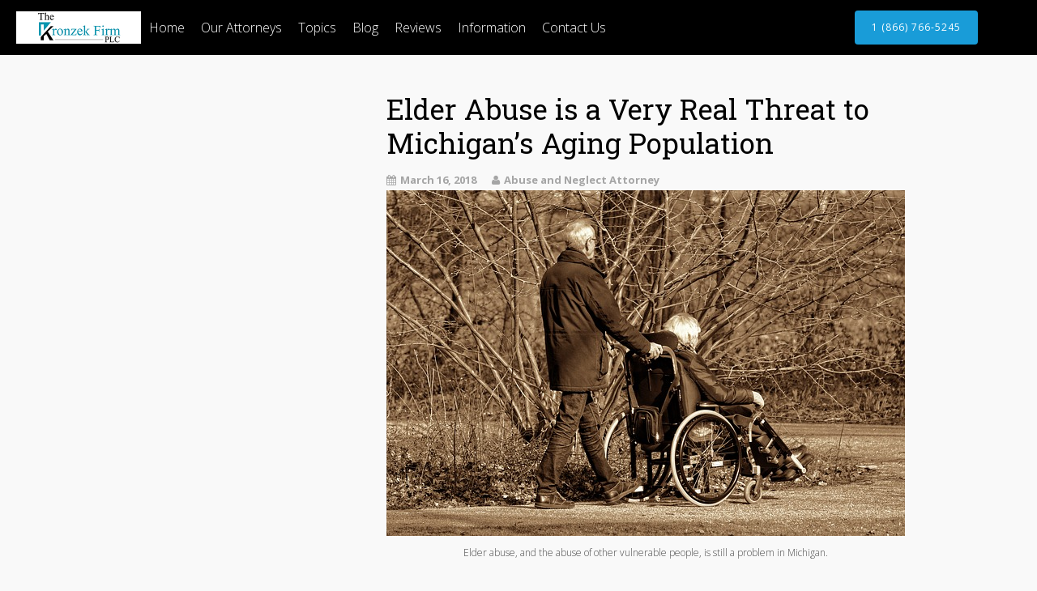

--- FILE ---
content_type: text/html; charset=UTF-8
request_url: https://abuseandneglectdefense.com/elder-abuse-is-a-very-real-threat-to-michigans-aging-population.html/
body_size: 15242
content:

<!DOCTYPE html>

<html lang="en-US" >

<head>

<meta charset="UTF-8">

<meta name="viewport" content="width=device-width, initial-scale=1">

<link rel="profile" href="https://gmpg.org/xfn/11">

<link rel="pingback" href="https://abuseandneglectdefense.com/xmlrpc.php">


<meta name='robots' content='index, follow, max-image-preview:large, max-snippet:-1, max-video-preview:-1' />

<!-- Google Tag Manager for WordPress by gtm4wp.com -->
<script data-cfasync="false" data-pagespeed-no-defer>
	var gtm4wp_datalayer_name = "dataLayer";
	var dataLayer = dataLayer || [];
</script>
<!-- End Google Tag Manager for WordPress by gtm4wp.com -->
	<!-- This site is optimized with the Yoast SEO plugin v26.8 - https://yoast.com/product/yoast-seo-wordpress/ -->
	<title>Elder Abuse is a Very Real Threat to Michigan&#039;s Aging Population</title>
	<meta name="description" content="As this heartbreaking case shows, elder abuse is still a problem in Michigan, and people who abuse our most vulnerable people will face very severe charges! Michigan Abuse and Neglect Defense Attorney 866 766 5245" />
	<link rel="canonical" href="https://abuseandneglectdefense.com/elder-abuse-is-a-very-real-threat-to-michigans-aging-population.html/" />
	<meta property="og:locale" content="en_US" />
	<meta property="og:type" content="article" />
	<meta property="og:title" content="Elder Abuse is a Very Real Threat to Michigan&#039;s Aging Population" />
	<meta property="og:description" content="As this heartbreaking case shows, elder abuse is still a problem in Michigan, and people who abuse our most vulnerable people will face very severe charges! Michigan Abuse and Neglect Defense Attorney 866 766 5245" />
	<meta property="og:url" content="https://abuseandneglectdefense.com/elder-abuse-is-a-very-real-threat-to-michigans-aging-population.html/" />
	<meta property="og:site_name" content="Abuse &amp; Neglect Defense" />
	<meta property="article:published_time" content="2018-03-17T00:15:41+00:00" />
	<meta property="article:modified_time" content="2020-04-07T15:20:09+00:00" />
	<meta property="og:image" content="https://abuseandneglectdefense.com/wp-content/uploads/2018/03/man-3199386_640.jpg" />
	<meta name="author" content="Abuse and Neglect Attorney" />
	<meta name="twitter:card" content="summary_large_image" />
	<meta name="twitter:label1" content="Written by" />
	<meta name="twitter:data1" content="Abuse and Neglect Attorney" />
	<meta name="twitter:label2" content="Est. reading time" />
	<meta name="twitter:data2" content="3 minutes" />
	<script type="application/ld+json" class="yoast-schema-graph">{"@context":"https://schema.org","@graph":[{"@type":"Article","@id":"https://abuseandneglectdefense.com/elder-abuse-is-a-very-real-threat-to-michigans-aging-population.html/#article","isPartOf":{"@id":"https://abuseandneglectdefense.com/elder-abuse-is-a-very-real-threat-to-michigans-aging-population.html/"},"author":{"name":"Abuse and Neglect Attorney","@id":"https://abuseandneglectdefense.com/#/schema/person/411c6b287dee29686a81f530e6070dec"},"headline":"Elder Abuse is a Very Real Threat to Michigan&#8217;s Aging Population","datePublished":"2018-03-17T00:15:41+00:00","dateModified":"2020-04-07T15:20:09+00:00","mainEntityOfPage":{"@id":"https://abuseandneglectdefense.com/elder-abuse-is-a-very-real-threat-to-michigans-aging-population.html/"},"wordCount":524,"publisher":{"@id":"https://abuseandneglectdefense.com/#organization"},"image":{"@id":"https://abuseandneglectdefense.com/elder-abuse-is-a-very-real-threat-to-michigans-aging-population.html/#primaryimage"},"thumbnailUrl":"https://abuseandneglectdefense.com/wp-content/uploads/2018/03/man-3199386_640.jpg","inLanguage":"en-US"},{"@type":"WebPage","@id":"https://abuseandneglectdefense.com/elder-abuse-is-a-very-real-threat-to-michigans-aging-population.html/","url":"https://abuseandneglectdefense.com/elder-abuse-is-a-very-real-threat-to-michigans-aging-population.html/","name":"Elder Abuse is a Very Real Threat to Michigan's Aging Population","isPartOf":{"@id":"https://abuseandneglectdefense.com/#website"},"primaryImageOfPage":{"@id":"https://abuseandneglectdefense.com/elder-abuse-is-a-very-real-threat-to-michigans-aging-population.html/#primaryimage"},"image":{"@id":"https://abuseandneglectdefense.com/elder-abuse-is-a-very-real-threat-to-michigans-aging-population.html/#primaryimage"},"thumbnailUrl":"https://abuseandneglectdefense.com/wp-content/uploads/2018/03/man-3199386_640.jpg","datePublished":"2018-03-17T00:15:41+00:00","dateModified":"2020-04-07T15:20:09+00:00","description":"As this heartbreaking case shows, elder abuse is still a problem in Michigan, and people who abuse our most vulnerable people will face very severe charges! Michigan Abuse and Neglect Defense Attorney 866 766 5245","breadcrumb":{"@id":"https://abuseandneglectdefense.com/elder-abuse-is-a-very-real-threat-to-michigans-aging-population.html/#breadcrumb"},"inLanguage":"en-US","potentialAction":[{"@type":"ReadAction","target":["https://abuseandneglectdefense.com/elder-abuse-is-a-very-real-threat-to-michigans-aging-population.html/"]}]},{"@type":"ImageObject","inLanguage":"en-US","@id":"https://abuseandneglectdefense.com/elder-abuse-is-a-very-real-threat-to-michigans-aging-population.html/#primaryimage","url":"https://abuseandneglectdefense.com/wp-content/uploads/2018/03/man-3199386_640.jpg","contentUrl":"https://abuseandneglectdefense.com/wp-content/uploads/2018/03/man-3199386_640.jpg","width":640,"height":427,"caption":"Elder abuse, and the abuse of other vulnerable people, is still a problem in Michigan."},{"@type":"BreadcrumbList","@id":"https://abuseandneglectdefense.com/elder-abuse-is-a-very-real-threat-to-michigans-aging-population.html/#breadcrumb","itemListElement":[{"@type":"ListItem","position":1,"name":"Home","item":"https://abuseandneglectdefense.com/"},{"@type":"ListItem","position":2,"name":"Blog","item":"https://abuseandneglectdefense.com/blog/"},{"@type":"ListItem","position":3,"name":"Elder Abuse is a Very Real Threat to Michigan&#8217;s Aging Population"}]},{"@type":"WebSite","@id":"https://abuseandneglectdefense.com/#website","url":"https://abuseandneglectdefense.com/","name":"Abuse &amp; Neglect Defense","description":"Michigan Child Abuse Defense Attorneys","publisher":{"@id":"https://abuseandneglectdefense.com/#organization"},"potentialAction":[{"@type":"SearchAction","target":{"@type":"EntryPoint","urlTemplate":"https://abuseandneglectdefense.com/?s={search_term_string}"},"query-input":{"@type":"PropertyValueSpecification","valueRequired":true,"valueName":"search_term_string"}}],"inLanguage":"en-US"},{"@type":"Organization","@id":"https://abuseandneglectdefense.com/#organization","name":"The Kronzek Firm- Abuse and Neglect Defense Attorneys","url":"https://abuseandneglectdefense.com/","logo":{"@type":"ImageObject","inLanguage":"en-US","@id":"https://abuseandneglectdefense.com/#/schema/logo/image/","url":"https://abuseandneglectdefense.com/wp-content/uploads/2018/03/KronzekSource1.jpg","contentUrl":"https://abuseandneglectdefense.com/wp-content/uploads/2018/03/KronzekSource1.jpg","width":308,"height":80,"caption":"The Kronzek Firm- Abuse and Neglect Defense Attorneys"},"image":{"@id":"https://abuseandneglectdefense.com/#/schema/logo/image/"}},{"@type":"Person","@id":"https://abuseandneglectdefense.com/#/schema/person/411c6b287dee29686a81f530e6070dec","name":"Abuse and Neglect Attorney","image":{"@type":"ImageObject","inLanguage":"en-US","@id":"https://abuseandneglectdefense.com/#/schema/person/image/","url":"https://secure.gravatar.com/avatar/5aebed9974c8d64e6ab2d1d7c7fbba2479b404ddbe75cdf6823b6baa7ead326b?s=96&d=mm&r=g","contentUrl":"https://secure.gravatar.com/avatar/5aebed9974c8d64e6ab2d1d7c7fbba2479b404ddbe75cdf6823b6baa7ead326b?s=96&d=mm&r=g","caption":"Abuse and Neglect Attorney"},"url":"https://abuseandneglectdefense.com/author/sarah/"}]}</script>
	<!-- / Yoast SEO plugin. -->


<link rel='dns-prefetch' href='//www.googletagmanager.com' />
<link rel='dns-prefetch' href='//fonts.googleapis.com' />
<link rel="alternate" type="application/rss+xml" title="Abuse &amp; Neglect Defense &raquo; Feed" href="https://abuseandneglectdefense.com/feed/" />
<link rel="alternate" type="application/rss+xml" title="Abuse &amp; Neglect Defense &raquo; Comments Feed" href="https://abuseandneglectdefense.com/comments/feed/" />
<link rel="alternate" title="oEmbed (JSON)" type="application/json+oembed" href="https://abuseandneglectdefense.com/wp-json/oembed/1.0/embed?url=https%3A%2F%2Fabuseandneglectdefense.com%2Felder-abuse-is-a-very-real-threat-to-michigans-aging-population.html%2F" />
<link rel="alternate" title="oEmbed (XML)" type="text/xml+oembed" href="https://abuseandneglectdefense.com/wp-json/oembed/1.0/embed?url=https%3A%2F%2Fabuseandneglectdefense.com%2Felder-abuse-is-a-very-real-threat-to-michigans-aging-population.html%2F&#038;format=xml" />
		<!-- This site uses the Google Analytics by MonsterInsights plugin v9.11.1 - Using Analytics tracking - https://www.monsterinsights.com/ -->
		<!-- Note: MonsterInsights is not currently configured on this site. The site owner needs to authenticate with Google Analytics in the MonsterInsights settings panel. -->
					<!-- No tracking code set -->
				<!-- / Google Analytics by MonsterInsights -->
		<style id='wp-img-auto-sizes-contain-inline-css' type='text/css'>
img:is([sizes=auto i],[sizes^="auto," i]){contain-intrinsic-size:3000px 1500px}
/*# sourceURL=wp-img-auto-sizes-contain-inline-css */
</style>
<style id='wp-block-library-inline-css' type='text/css'>
:root{--wp-block-synced-color:#7a00df;--wp-block-synced-color--rgb:122,0,223;--wp-bound-block-color:var(--wp-block-synced-color);--wp-editor-canvas-background:#ddd;--wp-admin-theme-color:#007cba;--wp-admin-theme-color--rgb:0,124,186;--wp-admin-theme-color-darker-10:#006ba1;--wp-admin-theme-color-darker-10--rgb:0,107,160.5;--wp-admin-theme-color-darker-20:#005a87;--wp-admin-theme-color-darker-20--rgb:0,90,135;--wp-admin-border-width-focus:2px}@media (min-resolution:192dpi){:root{--wp-admin-border-width-focus:1.5px}}.wp-element-button{cursor:pointer}:root .has-very-light-gray-background-color{background-color:#eee}:root .has-very-dark-gray-background-color{background-color:#313131}:root .has-very-light-gray-color{color:#eee}:root .has-very-dark-gray-color{color:#313131}:root .has-vivid-green-cyan-to-vivid-cyan-blue-gradient-background{background:linear-gradient(135deg,#00d084,#0693e3)}:root .has-purple-crush-gradient-background{background:linear-gradient(135deg,#34e2e4,#4721fb 50%,#ab1dfe)}:root .has-hazy-dawn-gradient-background{background:linear-gradient(135deg,#faaca8,#dad0ec)}:root .has-subdued-olive-gradient-background{background:linear-gradient(135deg,#fafae1,#67a671)}:root .has-atomic-cream-gradient-background{background:linear-gradient(135deg,#fdd79a,#004a59)}:root .has-nightshade-gradient-background{background:linear-gradient(135deg,#330968,#31cdcf)}:root .has-midnight-gradient-background{background:linear-gradient(135deg,#020381,#2874fc)}:root{--wp--preset--font-size--normal:16px;--wp--preset--font-size--huge:42px}.has-regular-font-size{font-size:1em}.has-larger-font-size{font-size:2.625em}.has-normal-font-size{font-size:var(--wp--preset--font-size--normal)}.has-huge-font-size{font-size:var(--wp--preset--font-size--huge)}.has-text-align-center{text-align:center}.has-text-align-left{text-align:left}.has-text-align-right{text-align:right}.has-fit-text{white-space:nowrap!important}#end-resizable-editor-section{display:none}.aligncenter{clear:both}.items-justified-left{justify-content:flex-start}.items-justified-center{justify-content:center}.items-justified-right{justify-content:flex-end}.items-justified-space-between{justify-content:space-between}.screen-reader-text{border:0;clip-path:inset(50%);height:1px;margin:-1px;overflow:hidden;padding:0;position:absolute;width:1px;word-wrap:normal!important}.screen-reader-text:focus{background-color:#ddd;clip-path:none;color:#444;display:block;font-size:1em;height:auto;left:5px;line-height:normal;padding:15px 23px 14px;text-decoration:none;top:5px;width:auto;z-index:100000}html :where(.has-border-color){border-style:solid}html :where([style*=border-top-color]){border-top-style:solid}html :where([style*=border-right-color]){border-right-style:solid}html :where([style*=border-bottom-color]){border-bottom-style:solid}html :where([style*=border-left-color]){border-left-style:solid}html :where([style*=border-width]){border-style:solid}html :where([style*=border-top-width]){border-top-style:solid}html :where([style*=border-right-width]){border-right-style:solid}html :where([style*=border-bottom-width]){border-bottom-style:solid}html :where([style*=border-left-width]){border-left-style:solid}html :where(img[class*=wp-image-]){height:auto;max-width:100%}:where(figure){margin:0 0 1em}html :where(.is-position-sticky){--wp-admin--admin-bar--position-offset:var(--wp-admin--admin-bar--height,0px)}@media screen and (max-width:600px){html :where(.is-position-sticky){--wp-admin--admin-bar--position-offset:0px}}

/*# sourceURL=wp-block-library-inline-css */
</style><style id='global-styles-inline-css' type='text/css'>
:root{--wp--preset--aspect-ratio--square: 1;--wp--preset--aspect-ratio--4-3: 4/3;--wp--preset--aspect-ratio--3-4: 3/4;--wp--preset--aspect-ratio--3-2: 3/2;--wp--preset--aspect-ratio--2-3: 2/3;--wp--preset--aspect-ratio--16-9: 16/9;--wp--preset--aspect-ratio--9-16: 9/16;--wp--preset--color--black: #000000;--wp--preset--color--cyan-bluish-gray: #abb8c3;--wp--preset--color--white: #ffffff;--wp--preset--color--pale-pink: #f78da7;--wp--preset--color--vivid-red: #cf2e2e;--wp--preset--color--luminous-vivid-orange: #ff6900;--wp--preset--color--luminous-vivid-amber: #fcb900;--wp--preset--color--light-green-cyan: #7bdcb5;--wp--preset--color--vivid-green-cyan: #00d084;--wp--preset--color--pale-cyan-blue: #8ed1fc;--wp--preset--color--vivid-cyan-blue: #0693e3;--wp--preset--color--vivid-purple: #9b51e0;--wp--preset--gradient--vivid-cyan-blue-to-vivid-purple: linear-gradient(135deg,rgb(6,147,227) 0%,rgb(155,81,224) 100%);--wp--preset--gradient--light-green-cyan-to-vivid-green-cyan: linear-gradient(135deg,rgb(122,220,180) 0%,rgb(0,208,130) 100%);--wp--preset--gradient--luminous-vivid-amber-to-luminous-vivid-orange: linear-gradient(135deg,rgb(252,185,0) 0%,rgb(255,105,0) 100%);--wp--preset--gradient--luminous-vivid-orange-to-vivid-red: linear-gradient(135deg,rgb(255,105,0) 0%,rgb(207,46,46) 100%);--wp--preset--gradient--very-light-gray-to-cyan-bluish-gray: linear-gradient(135deg,rgb(238,238,238) 0%,rgb(169,184,195) 100%);--wp--preset--gradient--cool-to-warm-spectrum: linear-gradient(135deg,rgb(74,234,220) 0%,rgb(151,120,209) 20%,rgb(207,42,186) 40%,rgb(238,44,130) 60%,rgb(251,105,98) 80%,rgb(254,248,76) 100%);--wp--preset--gradient--blush-light-purple: linear-gradient(135deg,rgb(255,206,236) 0%,rgb(152,150,240) 100%);--wp--preset--gradient--blush-bordeaux: linear-gradient(135deg,rgb(254,205,165) 0%,rgb(254,45,45) 50%,rgb(107,0,62) 100%);--wp--preset--gradient--luminous-dusk: linear-gradient(135deg,rgb(255,203,112) 0%,rgb(199,81,192) 50%,rgb(65,88,208) 100%);--wp--preset--gradient--pale-ocean: linear-gradient(135deg,rgb(255,245,203) 0%,rgb(182,227,212) 50%,rgb(51,167,181) 100%);--wp--preset--gradient--electric-grass: linear-gradient(135deg,rgb(202,248,128) 0%,rgb(113,206,126) 100%);--wp--preset--gradient--midnight: linear-gradient(135deg,rgb(2,3,129) 0%,rgb(40,116,252) 100%);--wp--preset--font-size--small: 13px;--wp--preset--font-size--medium: 20px;--wp--preset--font-size--large: 36px;--wp--preset--font-size--x-large: 42px;--wp--preset--spacing--20: 0.44rem;--wp--preset--spacing--30: 0.67rem;--wp--preset--spacing--40: 1rem;--wp--preset--spacing--50: 1.5rem;--wp--preset--spacing--60: 2.25rem;--wp--preset--spacing--70: 3.38rem;--wp--preset--spacing--80: 5.06rem;--wp--preset--shadow--natural: 6px 6px 9px rgba(0, 0, 0, 0.2);--wp--preset--shadow--deep: 12px 12px 50px rgba(0, 0, 0, 0.4);--wp--preset--shadow--sharp: 6px 6px 0px rgba(0, 0, 0, 0.2);--wp--preset--shadow--outlined: 6px 6px 0px -3px rgb(255, 255, 255), 6px 6px rgb(0, 0, 0);--wp--preset--shadow--crisp: 6px 6px 0px rgb(0, 0, 0);}:where(.is-layout-flex){gap: 0.5em;}:where(.is-layout-grid){gap: 0.5em;}body .is-layout-flex{display: flex;}.is-layout-flex{flex-wrap: wrap;align-items: center;}.is-layout-flex > :is(*, div){margin: 0;}body .is-layout-grid{display: grid;}.is-layout-grid > :is(*, div){margin: 0;}:where(.wp-block-columns.is-layout-flex){gap: 2em;}:where(.wp-block-columns.is-layout-grid){gap: 2em;}:where(.wp-block-post-template.is-layout-flex){gap: 1.25em;}:where(.wp-block-post-template.is-layout-grid){gap: 1.25em;}.has-black-color{color: var(--wp--preset--color--black) !important;}.has-cyan-bluish-gray-color{color: var(--wp--preset--color--cyan-bluish-gray) !important;}.has-white-color{color: var(--wp--preset--color--white) !important;}.has-pale-pink-color{color: var(--wp--preset--color--pale-pink) !important;}.has-vivid-red-color{color: var(--wp--preset--color--vivid-red) !important;}.has-luminous-vivid-orange-color{color: var(--wp--preset--color--luminous-vivid-orange) !important;}.has-luminous-vivid-amber-color{color: var(--wp--preset--color--luminous-vivid-amber) !important;}.has-light-green-cyan-color{color: var(--wp--preset--color--light-green-cyan) !important;}.has-vivid-green-cyan-color{color: var(--wp--preset--color--vivid-green-cyan) !important;}.has-pale-cyan-blue-color{color: var(--wp--preset--color--pale-cyan-blue) !important;}.has-vivid-cyan-blue-color{color: var(--wp--preset--color--vivid-cyan-blue) !important;}.has-vivid-purple-color{color: var(--wp--preset--color--vivid-purple) !important;}.has-black-background-color{background-color: var(--wp--preset--color--black) !important;}.has-cyan-bluish-gray-background-color{background-color: var(--wp--preset--color--cyan-bluish-gray) !important;}.has-white-background-color{background-color: var(--wp--preset--color--white) !important;}.has-pale-pink-background-color{background-color: var(--wp--preset--color--pale-pink) !important;}.has-vivid-red-background-color{background-color: var(--wp--preset--color--vivid-red) !important;}.has-luminous-vivid-orange-background-color{background-color: var(--wp--preset--color--luminous-vivid-orange) !important;}.has-luminous-vivid-amber-background-color{background-color: var(--wp--preset--color--luminous-vivid-amber) !important;}.has-light-green-cyan-background-color{background-color: var(--wp--preset--color--light-green-cyan) !important;}.has-vivid-green-cyan-background-color{background-color: var(--wp--preset--color--vivid-green-cyan) !important;}.has-pale-cyan-blue-background-color{background-color: var(--wp--preset--color--pale-cyan-blue) !important;}.has-vivid-cyan-blue-background-color{background-color: var(--wp--preset--color--vivid-cyan-blue) !important;}.has-vivid-purple-background-color{background-color: var(--wp--preset--color--vivid-purple) !important;}.has-black-border-color{border-color: var(--wp--preset--color--black) !important;}.has-cyan-bluish-gray-border-color{border-color: var(--wp--preset--color--cyan-bluish-gray) !important;}.has-white-border-color{border-color: var(--wp--preset--color--white) !important;}.has-pale-pink-border-color{border-color: var(--wp--preset--color--pale-pink) !important;}.has-vivid-red-border-color{border-color: var(--wp--preset--color--vivid-red) !important;}.has-luminous-vivid-orange-border-color{border-color: var(--wp--preset--color--luminous-vivid-orange) !important;}.has-luminous-vivid-amber-border-color{border-color: var(--wp--preset--color--luminous-vivid-amber) !important;}.has-light-green-cyan-border-color{border-color: var(--wp--preset--color--light-green-cyan) !important;}.has-vivid-green-cyan-border-color{border-color: var(--wp--preset--color--vivid-green-cyan) !important;}.has-pale-cyan-blue-border-color{border-color: var(--wp--preset--color--pale-cyan-blue) !important;}.has-vivid-cyan-blue-border-color{border-color: var(--wp--preset--color--vivid-cyan-blue) !important;}.has-vivid-purple-border-color{border-color: var(--wp--preset--color--vivid-purple) !important;}.has-vivid-cyan-blue-to-vivid-purple-gradient-background{background: var(--wp--preset--gradient--vivid-cyan-blue-to-vivid-purple) !important;}.has-light-green-cyan-to-vivid-green-cyan-gradient-background{background: var(--wp--preset--gradient--light-green-cyan-to-vivid-green-cyan) !important;}.has-luminous-vivid-amber-to-luminous-vivid-orange-gradient-background{background: var(--wp--preset--gradient--luminous-vivid-amber-to-luminous-vivid-orange) !important;}.has-luminous-vivid-orange-to-vivid-red-gradient-background{background: var(--wp--preset--gradient--luminous-vivid-orange-to-vivid-red) !important;}.has-very-light-gray-to-cyan-bluish-gray-gradient-background{background: var(--wp--preset--gradient--very-light-gray-to-cyan-bluish-gray) !important;}.has-cool-to-warm-spectrum-gradient-background{background: var(--wp--preset--gradient--cool-to-warm-spectrum) !important;}.has-blush-light-purple-gradient-background{background: var(--wp--preset--gradient--blush-light-purple) !important;}.has-blush-bordeaux-gradient-background{background: var(--wp--preset--gradient--blush-bordeaux) !important;}.has-luminous-dusk-gradient-background{background: var(--wp--preset--gradient--luminous-dusk) !important;}.has-pale-ocean-gradient-background{background: var(--wp--preset--gradient--pale-ocean) !important;}.has-electric-grass-gradient-background{background: var(--wp--preset--gradient--electric-grass) !important;}.has-midnight-gradient-background{background: var(--wp--preset--gradient--midnight) !important;}.has-small-font-size{font-size: var(--wp--preset--font-size--small) !important;}.has-medium-font-size{font-size: var(--wp--preset--font-size--medium) !important;}.has-large-font-size{font-size: var(--wp--preset--font-size--large) !important;}.has-x-large-font-size{font-size: var(--wp--preset--font-size--x-large) !important;}
/*# sourceURL=global-styles-inline-css */
</style>

<style id='classic-theme-styles-inline-css' type='text/css'>
/*! This file is auto-generated */
.wp-block-button__link{color:#fff;background-color:#32373c;border-radius:9999px;box-shadow:none;text-decoration:none;padding:calc(.667em + 2px) calc(1.333em + 2px);font-size:1.125em}.wp-block-file__button{background:#32373c;color:#fff;text-decoration:none}
/*# sourceURL=/wp-includes/css/classic-themes.min.css */
</style>
<link rel='stylesheet' id='contact-form-7-css' href='https://abuseandneglectdefense.com/wp-content/plugins/contact-form-7/includes/css/styles.css?ver=6.1.4' type='text/css' media='all' />
<link rel='stylesheet' id='googleFontsHeader-css' href='https://fonts.googleapis.com/css?family=Open+Sans&#038;ver=7c08f60075dd9817c2cdb3e95ea74cfe' type='text/css' media='all' />
<link rel='stylesheet' id='googleFontsFooter-css' href='https://fonts.googleapis.com/css?family=Oswald&#038;ver=7c08f60075dd9817c2cdb3e95ea74cfe' type='text/css' media='all' />
<link rel='stylesheet' id='tesseract-style-css' href='https://abuseandneglectdefense.com/wp-content/themes/tesseract-child/style.css?ver=1.0.0' type='text/css' media='all' />
<link rel='stylesheet' id='tesseract-fonts-css' href='//fonts.googleapis.com/css?family=Open+Sans%3A400%2C300%2C300italic%2C400italic%2C600%2C600italic%2C700%2C700italic%2C800%2C800italic&#038;subset=latin%2Cgreek%2Cgreek-ext%2Cvietnamese%2Ccyrillic-ext%2Ccyrillic%2Clatin-ext&#038;ver=1.0.0' type='text/css' media='all' />
<link rel='stylesheet' id='tesseract-icons-css' href='https://abuseandneglectdefense.com/wp-content/themes/tesseract-free-theme/css/typicons.css?ver=1.0.0' type='text/css' media='all' />
<link rel='stylesheet' id='fontawesome-css' href='https://abuseandneglectdefense.com/wp-content/themes/tesseract-free-theme/css/font-awesome.min.css?ver=4.4.0' type='text/css' media='all' />
<link rel='stylesheet' id='tesseract-site-banner-css' href='https://abuseandneglectdefense.com/wp-content/themes/tesseract-free-theme/css/site-banner.css?ver=1.0.0' type='text/css' media='all' />
<style id='tesseract-site-banner-inline-css' type='text/css'>
.site-header,
	.main-navigation ul ul a,
	#header-right-menu ul ul a,
	.site-header .cart-content-details { background-color: rgb(0, 0, 0); }
	.site-header .cart-content-details:after { border-bottom-color: rgb(0, 0, 0); }

	.home .site-header,
	#page .site-header,
	.home .main-navigation ul ul a,
	.top-navigation li ul.sub-menu li a,
	.home #header-right ul ul a,
	.home .site-header .cart-content-details { background-color: rgba(0, 0, 0,1); }
	.home .site-header .cart-content-details:after { border-bottom-color: rgba(0, 0, 0,1); }

	.site-header,
	#header-button-container-inner,
	#header-button-container-inner a,
	.site-header h1,
	.site-header h2,
	.site-header h3,
	.site-header h4,
	.site-header h5,
	.site-header h6,
    .site-header h2 a{ color: #ffffff; }

	#masthead_TesseractTheme .search-field { color: #ffffff; }
	
	.site-header a,
	.main-navigation ul ul a,
	#header-right-menu ul li a,
	.menu-open,
	.dashicons.menu-open,
	.menu-close,
	.dashicons.menu-close { color: #ffffff; }

	.site-header a:hover,
	.main-navigation ul ul a:hover,
	#header-right-menu ul li a:hover,
	.menu-open:hover,
	.dashicons.menu-open:hover,
	.menu-close:hover,
	.dashicons.menu-open:hover { color: #d1ecff; }

	/* Header logo height */

	#site-banner .site-logo img {
		height: 40px;
		}

	#masthead_TesseractTheme {
		padding-top: 10px;
		padding-bottom: 10px;
		}

	/* Header width props */

	#site-banner-left {
		width: 60%;
		}

	#site-banner-right {
		width: 40%;
		}
	.top-navigation li ul.sub-menu li a:hover{ background:#000!important;}
	
		.icon-shopping-cart, .woocart-header .cart-arrow, .woocart-header .cart-contents {
			color: #fff;
		}
	
/*# sourceURL=tesseract-site-banner-inline-css */
</style>
<link rel='stylesheet' id='tesseract-footer-banner-css' href='https://abuseandneglectdefense.com/wp-content/themes/tesseract-free-theme/css/footer-banner.css?ver=1.0.0' type='text/css' media='all' />
<style id='tesseract-footer-banner-inline-css' type='text/css'>
.site-footer {
		background-color: #000000;
		color: #ffffff
	}
	
	.site-footer { background-color: #000000; }

	.home .site-footer,
	.home .site-footer { background-color: #000000; }
	

	#colophon_TesseractTheme .search-field { color: #ffffff; }
	#colophon_TesseractTheme .search-field.watermark { color: #ccc; }

	#colophon_TesseractTheme h1,
	#colophon_TesseractTheme h2,
	#colophon_TesseractTheme h3,
	#colophon_TesseractTheme h4,
	#colophon_TesseractTheme h5,
	#colophon_TesseractTheme h6 { color: #ffffff; }
	
	
	#bloglist_title h1.entry-title,
	#bloglist_title h2.entry-title,
	#bloglist_title h3.entry-title,
	#bloglist_title h4.entry-title,
	#bloglist_title h5.entry-title,
	#bloglist_title h6.entry-title, 
	#bloglist_title h2.entry-title a,
	#blogpost_title h1.entry-title{ color: #000000; display: block; }
	

	#bloglist_morebutton .blmore,
	#bloglist_morebutton .blmore a,
	#bloglist_morebutton .blmore a:hover{ color: #ffffff; }
	
	
	.summary h1,
	#prodlist_title h3, 
	#prodlist_title h3 a{ color: #000000; }
	
	.woocommerce div.product p.price, .woocommerce div.product span.price,
	.wooshop-price .sales-price, .wooshop-price .regular-pricenew{ color: #000000; }
	
	
	

	#colophon_TesseractTheme a { color: #ffffff; }

	#colophon_TesseractTheme a:hover { color: #d1ecff; }

	#horizontal-menu-before,
	#horizontal-menu-after { border-color: rgba(255, 255, 255, 0.25); }

	#footer-banner.footbar-active { border-color: rgba(255, 255, 255, 0.15); }

	#footer-banner .site-logo img { height: 40px; }

	#colophon_TesseractTheme {
		padding-top: 10px;
		padding-bottom: 10px;
		}

	#horizontal-menu-wrap {
		width: 60%;
		}

	#footer-banner-right	{
		width: 40%;
		}

	#footer-banner {
			max-width: 100%;
			padding: 0 20px;
		}
/*# sourceURL=tesseract-footer-banner-inline-css */
</style>
<link rel='stylesheet' id='dashicons-css' href='https://abuseandneglectdefense.com/wp-includes/css/dashicons.min.css?ver=7c08f60075dd9817c2cdb3e95ea74cfe' type='text/css' media='all' />
<link rel='stylesheet' id='tesseract-sidr-style-css' href='https://abuseandneglectdefense.com/wp-content/themes/tesseract-free-theme/css/jquery.sidr.css?ver=1.0.0' type='text/css' media='all' />
<style id='tesseract-sidr-style-inline-css' type='text/css'>
.sidr {
		background-color: #336ca6;
		}

	.sidr .sidr-class-menu-item a,
	.sidr .sidr-class-menu-item span { color: #fff; }


	.sidr .sidr-class-menu-item ul li a,
	.sidr .sidr-class-menu-item ul li span {
		color: rgba(255, 15, , 0.8);
	}

	.sidr .sidr-class-menu-item a:hover,
	.sidr .sidr-class-menu-item span:hover,
	.sidr .sidr-class-menu-item:first-child a:hover,
	.sidr .sidr-class-menu-item:first-child span:hover { color: #fff; }

	.sidr .sidr-class-menu-item ul li a:hover,
	.sidr .sidr-class-menu-item ul li span:hover,
	.sidr .sidr-class-menu-item ul li:first-child a:hover,
	.sidr .sidr-class-menu-item ul li:first-child span:hover { color: rgba(255, 15, , 0.8); }

	.sidr ul li > a:hover,
	.sidr ul li > span:hover,
	.sidr > div > ul > li:first-child > a:hover,
	.sidr > div > ul > li:first-child > span:hover,
	.sidr ul li ul li:hover > a,
	.sidr ul li ul li:hover > span {
		background: rgba(0, 0, 0, 0.2);

		}

	/* Shadows and Separators */

	.sidr ul li > a,
	.sidr ul li > span,
	#sidr-id-header-button-container-inner > * {
		-webkit-box-shadow: inset 0 -1px rgba( 0 ,0 ,0 , 0.2);
		-moz-box-shadow: inset 0 -1px rgba( 0 ,0 ,0 , 0.2);
		box-shadow: inset 0 -1px rgba( 0 ,0 ,0 , 0.2);
	}

	.sidr > div > ul > li:last-of-type > a,
	.sidr > div > ul > li:last-of-type > span,
	#sidr-id-header-button-container-inner > *:last-of-type {
		box-shadow: none;
		}

	.sidr ul.sidr-class-hr-social li a,
	.sidr ul.sidr-class-hr-social li a:first-child {
		-webkit-box-shadow: 0 1px 0 0px rgba( 0 ,0 ,0, .25);
		-moz-box-shadow: 0 1px 0 0px rgba( 0 ,0 ,0, .25);
		box-shadow: 0 1px 0 0px rgba( 0 ,0 ,0, .25);
	}

	/* Header Right side content */

	.sidr-class-search-field,
	.sidr-class-search-form input[type='search'] {
		background: rgba(255, 255, 255, 0.15);
		color: ;
	}

	.sidr-class-hr-social {
		background: rgba(255, 255, 255, 0.15);
	}

	#sidr-id-header-button-container-inner,
	#sidr-id-header-button-container-inner > h1,
	#sidr-id-header-button-container-inner > h2,
	#sidr-id-header-button-container-inner > h3,
	#sidr-id-header-button-container-inner > h4,
	#sidr-id-header-button-container-inner > h5,
	#sidr-id-header-button-container-inner > h6 {
		background: rgba(0, 0, 0, 0.2);
		color: ;
	}

	#sidr-id-header-button-container-inner a,
	#sidr-id-header-button-container-inner button {
		color: ;
	}

	#sidr-id-header-button-container-inner a:hover,
	#sidr-id-header-button-container-inner button:hover {
		color: ;
	}

	/*
	.sidr ul li > a,
	.sidr ul li > span,
	#header-button-container *,
	#sidr-id-header-button-container-inner button {
		-webkit-box-shadow: inset 0 -1px rgba(255, 255, 255, 0.1);
		-moz-box-shadow: inset 0 -1px rgba(255, 255, 255, 0.1);
		box-shadow: inset 0 -1px rgba(255, 255, 255, 0.1);
	}
	*/
	
/*# sourceURL=tesseract-sidr-style-inline-css */
</style>
<link rel='stylesheet' id='parent-style-css' href='https://abuseandneglectdefense.com/wp-content/themes/tesseract-free-theme/style.css?ver=7c08f60075dd9817c2cdb3e95ea74cfe' type='text/css' media='all' />
<script type="text/javascript" src="https://www.googletagmanager.com/gtag/js?id&amp;ver=7c08f60075dd9817c2cdb3e95ea74cfe" id="wk-analytics-script-js"></script>
<script type="text/javascript" id="wk-analytics-script-js-after">
/* <![CDATA[ */
function shouldTrack(){
var trackLoggedIn = false;
var loggedIn = false;
if(!loggedIn){
return true;
} else if( trackLoggedIn ) {
return true;
}
return false;
}
function hasWKGoogleAnalyticsCookie() {
return (new RegExp('wp_wk_ga_untrack_' + document.location.hostname)).test(document.cookie);
}
if (!hasWKGoogleAnalyticsCookie() && shouldTrack()) {
//Google Analytics
window.dataLayer = window.dataLayer || [];
function gtag(){dataLayer.push(arguments);}
gtag('js', new Date());
gtag('config', '', { 'anonymize_ip': true });
}

//# sourceURL=wk-analytics-script-js-after
/* ]]> */
</script>
<script type="text/javascript" src="https://abuseandneglectdefense.com/wp-includes/js/jquery/jquery.min.js?ver=3.7.1" id="jquery-core-js"></script>
<script type="text/javascript" src="https://abuseandneglectdefense.com/wp-includes/js/jquery/jquery-migrate.min.js?ver=3.4.1" id="jquery-migrate-js"></script>
<script type="text/javascript" src="https://abuseandneglectdefense.com/wp-content/themes/tesseract-free-theme/js/modernizr.custom.min.js?ver=1.0.0" id="tesseract-modernizr-js"></script>
<script type="text/javascript" id="tesseract_helpers-js-extra">
/* <![CDATA[ */
var tesseract_vars = {"hpad":"","fpad":""};
//# sourceURL=tesseract_helpers-js-extra
/* ]]> */
</script>
<script type="text/javascript" src="https://abuseandneglectdefense.com/wp-content/themes/tesseract-free-theme/js/helpers.js?ver=7c08f60075dd9817c2cdb3e95ea74cfe" id="tesseract_helpers-js"></script>
<script type="text/javascript" src="https://abuseandneglectdefense.com/wp-content/themes/tesseract-free-theme/importer/js/elementor.js?ver=7c08f60075dd9817c2cdb3e95ea74cfe" id="tesseract-bb-extensions-elementor-js"></script>
<link rel="https://api.w.org/" href="https://abuseandneglectdefense.com/wp-json/" /><link rel="alternate" title="JSON" type="application/json" href="https://abuseandneglectdefense.com/wp-json/wp/v2/posts/10433" /><link rel="EditURI" type="application/rsd+xml" title="RSD" href="https://abuseandneglectdefense.com/xmlrpc.php?rsd" />
<link rel='shortlink' href='https://abuseandneglectdefense.com/?p=10433' />
	<link rel="preconnect" href="https://fonts.googleapis.com">
	<link rel="preconnect" href="https://fonts.gstatic.com">
	<link href='https://fonts.googleapis.com/css2?display=swap&family=Roboto+Slab:wght@100;400' rel='stylesheet'>
<!-- Google Tag Manager for WordPress by gtm4wp.com -->
<!-- GTM Container placement set to manual -->
<script data-cfasync="false" data-pagespeed-no-defer>
	var dataLayer_content = {"pagePostType":"post","pagePostType2":"single-post","pageCategory":["uncategorized"],"pagePostAuthor":"Abuse and Neglect Attorney"};
	dataLayer.push( dataLayer_content );
</script>
<script data-cfasync="false" data-pagespeed-no-defer>
(function(w,d,s,l,i){w[l]=w[l]||[];w[l].push({'gtm.start':
new Date().getTime(),event:'gtm.js'});var f=d.getElementsByTagName(s)[0],
j=d.createElement(s),dl=l!='dataLayer'?'&l='+l:'';j.async=true;j.src=
'//www.googletagmanager.com/gtm.js?id='+i+dl;f.parentNode.insertBefore(j,f);
})(window,document,'script','dataLayer','GTM-TDGPBMP');
</script>
<!-- End Google Tag Manager for WordPress by gtm4wp.com -->		<style type='text/css'>
			#footer-banner-right{
				font-family:Oswald ;
			}
			#footer-banner-centre{
				font-family:Oswald ;
			}
			.site-title span{
				color:#000000;
			}

			.regular-price{color: #FF0000 !important;}
			.price del{ color: #FF0000 !important;}
 			.wooshop-price.wooprice-nonbold.price-tesseract del{ color: #FF0000 !important;}

			.top-navigation li.current-menu-item.current_page_item a
			{
				color:  !important;
			}
		
			.top-navigation ul li > a{
					font-family:Open Sans ;
					color: #ffffff;
				}
			#header-right-menu ul li > a{
					font-family:Open Sans;
				}

			.top-navigation ul ul li > a{
				font-family:Open Sans;
			}
			#header-right-menu ul ul li > a{
				font-family:Open Sans;
			}

			.top-navigation ul li > a{
					letter-spacing:px ;
				}
			#header-right-menu ul li > a{
					letter-spacing:px ;
				}

			.top-navigation ul ul li > a{
				letter-spacing:px ;
			}
			#header-right-menu ul ul li > a{
				letter-spacing:px ;
			}

			.top-navigation ul li > a{
					font-size:px ;
				}
			#header-right-menu ul li > a{
					font-size:px ;
				}

			.top-navigation ul ul li > a{
				font-size:px ;
			}
			#header-right-menu ul ul li > a{
				font-size:px ;
			}

			.top-navigation ul li > a{
					font-weight:100 ;
				}
			#header-right-menu ul li > a{
					font-weight:100 ;
				}

			.top-navigation ul ul li > a{
				font-weight:100 ;
			}
			#header-right-menu ul ul li > a{
				font-weight:100 ;
			}

			.top-navigation ul li > a{
					font-style: ;
				}
			#header-right-menu ul li > a{
					font-style: ;
				}


			#footer-right-menu ul li > a{
					font-family:Oswald ;
			}
			
			#footer-horizontal-menu ul li > a{
					font-family:Oswald ;
			}
			.banner-right.content-html{
					font-family:Oswald ;
			}
			#footer-banner-right{
					letter-spacing:px ;
				}
			#footer-banner-centre{
					letter-spacing:px ;
				}
			

			#footer-right-menu ul li > a{
					letter-spacing:px ;
				}
			#footer-horizontal-menu ul li > a{
					letter-spacing:px ;
				}
			
			#footer-right-menu ul li > a{
					font-size:px ;
				}
			#footer-horizontal-menu ul li > a{
					font-size:px ;
				}
			#footer-banner-centre{
					font-size:px ;
				}
			#footer-banner-right{
					font-size:px ;
				}

			#footer-right-menu ul li > a{
					font-weight: ;
				}
			#footer-horizontal-menu ul li > a{
					font-weight: ;
				}

			#footer-banner-centre{
					font-weight: ;
				}
			#footer-banner-right{
					font-weight: ;
				}

			#footer-right-menu ul li > a{
					font-style: ;
				}
			#footer-horizontal-menu ul li > a{
					font-style: ;
				}

			#footer-banner-right{
					font-style: ;
				}
				#footer-banner-centre{
					font-style: ;
				}
			#horizontal-menu-before{
					font-style: ;
					font-size:px ;
					font-weight: ;
					letter-spacing:px ;
					font-family:Oswald ;
				}
		</style>
	<noscript><style>#sidebar-footer aside {border: none!important;}</style></noscript>		<style type='text/css'>
			.top-navigation ul ul li > a{
				color:#ffffff ;
			}
		</style>
	<link rel="icon" href="https://abuseandneglectdefense.com/wp-content/uploads/2019/06/KronzekCon.png" sizes="32x32" />
<link rel="icon" href="https://abuseandneglectdefense.com/wp-content/uploads/2019/06/KronzekCon.png" sizes="192x192" />
<link rel="apple-touch-icon" href="https://abuseandneglectdefense.com/wp-content/uploads/2019/06/KronzekCon.png" />
<meta name="msapplication-TileImage" content="https://abuseandneglectdefense.com/wp-content/uploads/2019/06/KronzekCon.png" />
		<style type="text/css" id="wp-custom-css">
			/*
You can add your own CSS here.

Click the help icon above to learn more.
*/

#comments {
	display: none;
}
.page-id-10144 .tmls_text {
font-style: italic;
}
@media only screen and (max-width: 767px) 	{	
.floating-mobile-widget {color: #5D4E17; background: #0597B0;}
.floating-mobile-widget a {color: #5D4E17;}
.floating-mobile-widget h2 {
	color: #ffffff;
	font-size: 16px;
  text-align: center;
}
#text-2 > div  {
  display: flex;
  justify-content: space-evenly;
  margin: 0 5px 10px;
}
.floating-mobile-widget {
position: fixed; 
bottom: 0%; width: 100%; z-index:9999; -webkit-backface-visibility: hidden
}
}
@media only screen and (min-width: 768px) 	{	
.floating-mobile-widget {display: none;}}
.uh2 h2 {
font-size: 1.4875rem;
}
#mobile-menu-trigger-wrap {
	border: thin solid;
	position: relative;
}
#mobile-menu-trigger-wrap .menu-text {
font-size: 12px	
}
.resp-container {
    position: relative;
    overflow: hidden;
    padding-top: 56.25%;
}
.resp-iframe {
    position: absolute;
    top: 0;
    left: 0;
    width: 100%;
    height: 100%;
    border: 0;
}
.hero img {
	width: 100vw;
	height: auto;
}
.hero p {
	margin: 0!important;
}
/*#footer-banner #horizontal-menu-wrap {
width: 100%!important;
word-wrap: break-word!important;
	border: thin solid pink;
	display: block!important;
}*/
.grecaptcha-badge { 
visibility: hidden;
}
.site-footer #footer-banner #footer-banner-right {
	display: none!important;
}
.fl-node-566e187c45772 img {
	max-width: 100px;
	height: auto;
}		</style>
			<style id="egf-frontend-styles" type="text/css">
		p {font-family: 'Roboto Slab', sans-serif;font-style: normal;font-weight: 400;} h1 {font-family: 'Roboto Slab', sans-serif;font-size: 40px;font-style: normal;font-weight: 400;} h2 {font-family: 'Roboto Slab', sans-serif;font-style: normal;font-weight: 400;} h3 {font-family: 'Roboto Slab', sans-serif;font-style: normal;font-weight: 400;} h4 {font-family: 'Roboto Slab', sans-serif;font-style: normal;font-weight: 400;} h5 {font-family: 'Roboto Slab', sans-serif;font-style: normal;font-weight: 400;} h6 {font-family: 'Roboto Slab', sans-serif;font-style: normal;font-weight: 100;} 	</style>
	
<!--[if gte IE 9]>

  <style type="text/css">

    .gradient {

       filter: none;

    }

  </style>

<![endif]-->

</head>




<body class="wp-singular post-template-default single single-post postid-10433 single-format-standard wp-theme-tesseract-free-theme wp-child-theme-tesseract-child frontend beaver-on fl-builder-lite-2-9-4-2 fl-no-js group-blog full-width-page">

<!-- GTM Container placement set to manual -->
<!-- Google Tag Manager (noscript) -->
				<noscript><iframe src="https://www.googletagmanager.com/ns.html?id=GTM-TDGPBMP" height="0" width="0" style="display:none;visibility:hidden" aria-hidden="true"></iframe></noscript>
<!-- End Google Tag Manager (noscript) -->
<div id="page" class="hfeed site">

<a class="skip-link screen-reader-text" href="#content_TesseractTheme">

Skip to content
</a>






<header id="masthead_TesseractTheme" class="site-header buttons is-right no-woo pos-relative menusize-fullwidth no-header-image" role="banner">

  <div id="site-banner" class="cf buttons logo">

    <div id="site-banner-main" class="is-right">
            <div id="mobile-menu-trigger-wrap" class="cf"><a class="buttons is-right no-woo menu-open dashicons dashicons-menu" href="#" id="mobile-menu-trigger"></a></div>
      
      <div id="site-banner-left">

        <div id="site-banner-left-inner">

          
              <div class="site-branding">

                
                <h1 class="site-logo"><a href="https://abuseandneglectdefense.com/" rel="home"><img src="https://abuseandneglectdefense.com/wp-content/uploads/2018/03/KronzekSource1.jpg" alt="logo" /></a></h1>

                
              </div>

              <!-- .site-branding -->

              
          
          <nav id="site-navigation" class="mob-showit main-navigation top-navigation fullwidth" role="navigation">

            <ul id="menu-top_main" class="nav-menu"><li id="menu-item-3246" class="menu-item menu-item-type-custom menu-item-object-custom menu-item-home menu-item-3246"><a href="https://abuseandneglectdefense.com/">Home</a></li>
<li id="menu-item-3251" class="menu-item menu-item-type-post_type menu-item-object-page menu-item-has-children menu-item-3251"><a href="https://abuseandneglectdefense.com/attorneys/">Our Attorneys</a>
<ul class="sub-menu">
	<li id="menu-item-3602" class="menu-item menu-item-type-post_type menu-item-object-page menu-item-3602"><a href="https://abuseandneglectdefense.com/charles-m-kronzek/">Charles M. Kronzek</a></li>
	<li id="menu-item-3603" class="menu-item menu-item-type-post_type menu-item-object-page menu-item-3603"><a href="https://abuseandneglectdefense.com/john-m-english/">John M. English</a></li>
	<li id="menu-item-3604" class="menu-item menu-item-type-post_type menu-item-object-page menu-item-3604"><a href="https://abuseandneglectdefense.com/brandy-j-thompson/">Brandy J. Thompson</a></li>
	<li id="menu-item-16585" class="menu-item menu-item-type-post_type menu-item-object-page menu-item-16585"><a href="https://abuseandneglectdefense.com/kyle-debruycker/">Kyle Debruycker</a></li>
	<li id="menu-item-96831" class="menu-item menu-item-type-post_type menu-item-object-page menu-item-96831"><a href="https://abuseandneglectdefense.com/rebecca-kerr/">Rebecca Kerr</a></li>
	<li id="menu-item-99357" class="menu-item menu-item-type-post_type menu-item-object-page menu-item-99357"><a href="https://abuseandneglectdefense.com/ashley-turner/">Ashley Turner</a></li>
</ul>
</li>
<li id="menu-item-3458" class="menu-item menu-item-type-custom menu-item-object-custom menu-item-has-children menu-item-3458"><a href="#">Topics</a>
<ul class="sub-menu">
	<li id="menu-item-3631" class="menu-item menu-item-type-post_type menu-item-object-page menu-item-3631"><a href="https://abuseandneglectdefense.com/central-registry/">Central Registry</a></li>
	<li id="menu-item-3387" class="menu-item menu-item-type-post_type menu-item-object-page menu-item-has-children menu-item-3387"><a href="https://abuseandneglectdefense.com/michigan-child-abuse-attorney/">Child Abuse</a>
	<ul class="sub-menu">
		<li id="menu-item-3675" class="menu-item menu-item-type-post_type menu-item-object-page menu-item-3675"><a href="https://abuseandneglectdefense.com/child-endangerment/">Child Endangerment</a></li>
		<li id="menu-item-3657" class="menu-item menu-item-type-post_type menu-item-object-page menu-item-3657"><a href="https://abuseandneglectdefense.com/emotional-abuse/">Emotional Abuse</a></li>
		<li id="menu-item-3656" class="menu-item menu-item-type-post_type menu-item-object-page menu-item-3656"><a href="https://abuseandneglectdefense.com/physical-abuse/">Physical Abuse</a></li>
		<li id="menu-item-3399" class="menu-item menu-item-type-post_type menu-item-object-page menu-item-3399"><a href="https://abuseandneglectdefense.com/michigan-sexual-assault-allegations-csc-defense-attorneys/">Sexual Abuse</a></li>
		<li id="menu-item-3406" class="menu-item menu-item-type-post_type menu-item-object-page menu-item-3406"><a href="https://abuseandneglectdefense.com/michigan-infant-injury-fracture-abuse-attorney/">Infant Injuries</a></li>
		<li id="menu-item-3407" class="menu-item menu-item-type-post_type menu-item-object-page menu-item-3407"><a href="https://abuseandneglectdefense.com/michigan-child-burns-cps-defense-attorney/">Burns and Scalding Injuries</a></li>
		<li id="menu-item-3401" class="menu-item menu-item-type-post_type menu-item-object-page menu-item-3401"><a href="https://abuseandneglectdefense.com/michigan-child-child-sibling-abuse-defense-attorney/">Child on Child Abuse</a></li>
		<li id="menu-item-3402" class="menu-item menu-item-type-post_type menu-item-object-page menu-item-3402"><a href="https://abuseandneglectdefense.com/michigan-spanking-law-and-facts/">Spanking</a></li>
		<li id="menu-item-3397" class="menu-item menu-item-type-post_type menu-item-object-page menu-item-3397"><a href="https://abuseandneglectdefense.com/michigan-unexplained-injury-defense-child-abuse/">Unexplained Injuries</a></li>
	</ul>
</li>
	<li id="menu-item-3913" class="menu-item menu-item-type-post_type menu-item-object-page menu-item-3913"><a href="https://abuseandneglectdefense.com/child-abuse-charges/">Child Abuse Charges</a></li>
	<li id="menu-item-3404" class="menu-item menu-item-type-post_type menu-item-object-page menu-item-has-children menu-item-3404"><a href="https://abuseandneglectdefense.com/michigan-child-neglect-attorney/">Child Neglect</a>
	<ul class="sub-menu">
		<li id="menu-item-3655" class="menu-item menu-item-type-post_type menu-item-object-page menu-item-3655"><a href="https://abuseandneglectdefense.com/physical-neglect/">Physical Neglect</a></li>
		<li id="menu-item-3403" class="menu-item menu-item-type-post_type menu-item-object-page menu-item-3403"><a href="https://abuseandneglectdefense.com/michigan-educational-neglect-attorney/">Educational Neglect</a></li>
		<li id="menu-item-3654" class="menu-item menu-item-type-post_type menu-item-object-page menu-item-3654"><a href="https://abuseandneglectdefense.com/emotionalpsychological-neglect/">Emotional Neglect</a></li>
		<li id="menu-item-3653" class="menu-item menu-item-type-post_type menu-item-object-page menu-item-3653"><a href="https://abuseandneglectdefense.com/medical-neglect/">Medical Neglect</a></li>
	</ul>
</li>
	<li id="menu-item-3396" class="menu-item menu-item-type-post_type menu-item-object-page menu-item-3396"><a href="https://abuseandneglectdefense.com/michigan-cps-childrens-protective-services-investigations-defense-attorneys/">CPS Investigation</a></li>
	<li id="menu-item-3398" class="menu-item menu-item-type-post_type menu-item-object-page menu-item-3398"><a href="https://abuseandneglectdefense.com/michigan-mandatory-reporting-child-abuse-law/">Mandatory Reporting</a></li>
	<li id="menu-item-3400" class="menu-item menu-item-type-post_type menu-item-object-page menu-item-3400"><a href="https://abuseandneglectdefense.com/michigan-munchausen-syndrome-proxy-defense-lawyer/">Munchausen by Proxy</a></li>
	<li id="menu-item-3405" class="menu-item menu-item-type-post_type menu-item-object-page menu-item-3405"><a href="https://abuseandneglectdefense.com/michigan-failure-protect-attorney/">Failure to Protect</a></li>
	<li id="menu-item-3394" class="menu-item menu-item-type-post_type menu-item-object-page menu-item-3394"><a href="https://abuseandneglectdefense.com/michigan-shaken-baby-syndrome-sbs-defense-attorneys/">Shaken Baby Syndrome</a></li>
</ul>
</li>
<li id="menu-item-3248" class="menu-item menu-item-type-post_type menu-item-object-page current_page_parent menu-item-3248"><a href="https://abuseandneglectdefense.com/blog/">Blog</a></li>
<li id="menu-item-10146" class="menu-item menu-item-type-post_type menu-item-object-page menu-item-10146"><a href="https://abuseandneglectdefense.com/reviews-testimonials-clients/">Reviews</a></li>
<li id="menu-item-3625" class="menu-item menu-item-type-custom menu-item-object-custom menu-item-has-children menu-item-3625"><a href="#">Information</a>
<ul class="sub-menu">
	<li id="menu-item-3249" class="menu-item menu-item-type-post_type menu-item-object-page menu-item-3249"><a href="https://abuseandneglectdefense.com/case-results/">Case Results</a></li>
	<li id="menu-item-3760" class="menu-item menu-item-type-post_type menu-item-object-page menu-item-3760"><a href="https://abuseandneglectdefense.com/service-areas/">Service Areas</a></li>
	<li id="menu-item-3395" class="menu-item menu-item-type-post_type menu-item-object-page menu-item-3395"><a href="https://abuseandneglectdefense.com/cps-constitutional-right/">Know Your Rights</a></li>
	<li id="menu-item-3626" class="menu-item menu-item-type-post_type menu-item-object-page menu-item-3626"><a href="https://abuseandneglectdefense.com/videos-2/">Videos</a></li>
</ul>
</li>
<li id="menu-item-3250" class="menu-item menu-item-type-post_type menu-item-object-page menu-item-3250"><a href="https://abuseandneglectdefense.com/contact-us/">Contact Us</a></li>
</ul>
          </nav>

          <!-- #site-navigation -->

          

          
        </div>

      </div>

      


<div id="site-banner-right" class="banner-right buttons">



            



    <div id="header-button-container"><div id="header-button-container-inner"><a href="tel:+18667665245" class="button primary-button">1 (866) 766-5245</a></div></div>                    

            

   



     



</div>
    </div>

  </div>

</header>


<!-- #masthead -->


<div id="content_TesseractTheme" class="cf site-content">

<style type="text/css">

  @media screen and (max-width:768px) {
    #site-banner .site-logo img {
            max-width: 100px !important;
            height: auto !important;
        }
  }
</style>


	


	<div id="primary" class="content-area">

		<main id="main" class="site-main" role="main">



		


			


<article id="post-10433" class="post-10433 post type-post status-publish format-standard hentry category-uncategorized">




	
		<header class="entry-header">

			<div id="blogpost_title"><h1 class="entry-title">Elder Abuse is a Very Real Threat to Michigan&#8217;s Aging Population</h1></div>
			
				<span><i class="fa fa-calendar" aria-hidden="true"></i>March 16, 2018</span>

			
			

			
				<span><i class="fa fa-user" aria-hidden="true"></i>Abuse and Neglect Attorney</span>

			
			

			
		</header><!-- .entry-header -->

	
    
	<div class="entry-content">

        <div class="entry-meta">

	        <span class="posted-on">Posted by <span class="author vcard"><a class="url fn n" href="https://abuseandneglectdefense.com/author/sarah/">Abuse and Neglect Attorney</a></span> on <a href="https://abuseandneglectdefense.com/elder-abuse-is-a-very-real-threat-to-michigans-aging-population.html/" rel="bookmark"><time class="entry-date published" datetime="2018-03-16T19:15:41-05:00">March 16, 2018</time><time class="updated" datetime="2020-04-07T10:20:09-05:00">April 7, 2020</time></a></span>
		</div><!-- .entry-meta -->

		
		<figure id="attachment_10434" aria-describedby="caption-attachment-10434" style="width: 640px" class="wp-caption alignnone"><img fetchpriority="high" decoding="async" class="wp-image-10434 size-full" src="https://abuseandneglectdefense.com/wp-content/uploads/2018/03/man-3199386_640.jpg" alt="Old man pushing wheelchair" width="640" height="427" srcset="https://abuseandneglectdefense.com/wp-content/uploads/2018/03/man-3199386_640.jpg 640w, https://abuseandneglectdefense.com/wp-content/uploads/2018/03/man-3199386_640-300x200.jpg 300w, https://abuseandneglectdefense.com/wp-content/uploads/2018/03/man-3199386_640-272x182.jpg 272w" sizes="(max-width: 640px) 100vw, 640px" /><figcaption id="caption-attachment-10434" class="wp-caption-text">Elder abuse, and the abuse of other vulnerable people, is still a problem in Michigan.</figcaption></figure>
<p><span style="font-weight: 400;">As a recent story published in the Lansing State Journal reveals, the issue of elder abuse is still a problem here in Michigan. The abuse of vulnerable people, </span><b>whether it&#8217;s the elderly, children, or the mentally handicapped</b><span style="font-weight: 400;">, is against the law in Michigan, and is usually very seriously prosecuted. In this particular case, we don&#8217;t have any details about the charges. But we do know what happened.</span></p>
<h2><b>An old man in a nursing home complained to his family of abuse</b></h2>
<p><span style="font-weight: 400;">Husein Younes, an 89-year-old Lebanese immigrant staying at Autumnwood of Livonia Nursing Home, told his family that his </span><a href="https://abuseandneglectdefense.com/michigan-child-abuse-attorney/"><span style="font-weight: 400;">caregivers were abusive</span></a><span style="font-weight: 400;"> of him. Unsure what to believe, his son Salim installed a hidden camera in his bedside alarm clock and waited a few days before checking the results. He was horrified at what he saw.</span></p>
<p><span style="font-weight: 400;">In only two days, the camera had captured footage of Younes&#8217; nursing assistants throwing him carelessly into bed, calling him names, talking disparagingly about him within earshot, and  </span><a href="https://abuseandneglectdefense.com/physical-abuse/"><span style="font-weight: 400;">slapping his head</span></a><span style="font-weight: 400;">. The recording shows his caregiver grabbing his face and telling him loudly and repeatedly to stop making noises. She is also heard </span><b>telling her coworkers that she hates Younes</b><span style="font-weight: 400;">, and on another occasion, she is heard telling him to &#8216;shut up&#8217;.  </span></p>
<h2><b>The abusers were fired, but will they face charges?</b></h2>
<p><span style="font-weight: 400;">As soon as Salim saw the footage, he removed his father from the facility. According to a statement made by the family attorney, the abuse of Younes was likely racially motivated. This claim is based partially on the one caregiver&#8217;s comment &#8220;I hate this A-rab!&#8221; and on the fact that one of Younes&#8217; caregivers was </span><b>previously fired from a similar position in Virginia</b><span style="font-weight: 400;"> where she used the &#8216;N-word&#8217; when talking about a resident.</span></p>
<p><span style="font-weight: 400;">According to a statement released by the facility, which is located near Detroit, </span><b>all employees identified in the video have been fired</b><span style="font-weight: 400;">, and remaining employees have been given additional training. One has even been </span><a href="https://aggressivecriminaldefense.com/professional-reporting.html"><span style="font-weight: 400;">stripped of her certified nursing assistant (CNA) license</span></a><span style="font-weight: 400;">. But what about criminal charges? Do employees who are physically abusive of the vulnerable adults in their care end up behind bars? </span></p>
<h2><b>The answer is usually yes!</b></h2>
<p><span style="font-weight: 400;">Vulnerable adults abuse, much like child abuse, is divided into four categories, also called &#8216;degrees.&#8217; The more serious charge is First Degree Vulnerable Adult Abuse, which is </span><b>a felony punishable by up to 15 years in prison</b><span style="font-weight: 400;">. Fourth Degree Vulnerable Adult Abuse is considered to be the least serious charge, with a penalty of only one year in jail. </span><a href="https://abuseandneglectdefense.com/child-abuse-charges/"><span style="font-weight: 400;">All charges</span></a><span style="font-weight: 400;">, however, can result in having your license stripped by the state, which impacts future job prospects.</span></p>
<p><span style="font-weight: 400;">If you or a loved one have been accused of abusing a vulnerable person, whether a child or an adult, </span><b>call The Kronzek Firm at 866 766 5245</b><span style="font-weight: 400;">. Our </span><a href="https://abuseandneglectdefense.com/attorneys/"><span style="font-weight: 400;">skilled criminal defense attorneys</span></a><span style="font-weight: 400;">, who specialize in both child abuse defense and professional license defense, can help you achieve the most successful outcome possible in your case!</span></p>

		
		

		
	</div><!-- .entry-content -->



</article><!-- #post-## -->


			


		


		</main><!-- #main -->

	</div><!-- #primary -->



    
	</div><!-- #content -->


	<footer id="colophon_TesseractTheme" class="site-footer pos-relative" role="contentinfo">



		


    	
    	<div id="footer-banner" class="cf menu-is-additional mother-branding footer-autowidth">

		
			 
            <div id="horizontal-menu-wrap" class="is-additional none-before">



                


                    <div id="horizontal-menu-before" class="switch thm-left-left"></div>



                


                


            </div><!-- EOF horizontal-menu-wrap -->

        

            <div id="footer-banner-right" class="designer"><div class="table"><div class="table-cell"><strong><a href="https://tesseracttheme.com">Theme by Tesseract</a></strong>&nbsp;&nbsp;<strong><a href="https://tesseracttheme.com"><img src="https://tylers.s3.amazonaws.com/uploads/2016/08/10074829/Drawing1.png" alt="Drawing" width="16" height="16" /></a></strong></div></div></div>
			

			
            

			
            

      	</div><!-- EOF footer-banner -->



	</footer><!-- #colophon -->

</div><!-- #page -->
	<style>
	#footer-banner #horizontal-menu-wrap, #footer-banner #footer-banner-centre, #footer-banner #footer-banner-right{ display:table-cell!important; vertical-align:middle;}
	
	@media screen and (max-width: 768px) {
	#footer-banner #horizontal-menu-wrap, #footer-banner #footer-banner-centre, #footer-banner #footer-banner-right{ display:block!important;}
	}
	</style>
	<script type="text/javascript">
	jQuery(document).on('change',"#fl-builder-settings-section-subheading_typo .fl-font-field-font", function(){
	//jQuery("#fl-builder-settings-section-subheading_typo").find(".fl-font-field-font").change(function(){
		//alert(123);
 		var fontvalue = jQuery(this).val();
 		//console.log('fontvalue ', fontvalue);
 		if(fontvalue)
		{
			var link = document.createElement('link');
		    link.id = 'tesseract-sub-heading-preview';
		    link.rel = 'stylesheet';
		    link.href = '//fonts.googleapis.com/css?family='+fontvalue;
		    document.head.appendChild(link);
		    jQuery('.wpsm-heading-wrap .wpsm-subheading .wpsm-subheading-text').css('font-family',fontvalue);
		}
	});
</script>

<script>
 var heightfoot = jQuery('#footer-banner').height();
 jQuery('#footer-banner-right').css('height', heightfoot) 
</script>


<script type="speculationrules">
{"prefetch":[{"source":"document","where":{"and":[{"href_matches":"/*"},{"not":{"href_matches":["/wp-*.php","/wp-admin/*","/wp-content/uploads/*","/wp-content/*","/wp-content/plugins/*","/wp-content/themes/tesseract-child/*","/wp-content/themes/tesseract-free-theme/*","/*\\?(.+)"]}},{"not":{"selector_matches":"a[rel~=\"nofollow\"]"}},{"not":{"selector_matches":".no-prefetch, .no-prefetch a"}}]},"eagerness":"conservative"}]}
</script>
<script type="text/javascript" src="https://abuseandneglectdefense.com/wp-includes/js/dist/hooks.min.js?ver=dd5603f07f9220ed27f1" id="wp-hooks-js"></script>
<script type="text/javascript" src="https://abuseandneglectdefense.com/wp-includes/js/dist/i18n.min.js?ver=c26c3dc7bed366793375" id="wp-i18n-js"></script>
<script type="text/javascript" id="wp-i18n-js-after">
/* <![CDATA[ */
wp.i18n.setLocaleData( { 'text direction\u0004ltr': [ 'ltr' ] } );
//# sourceURL=wp-i18n-js-after
/* ]]> */
</script>
<script type="text/javascript" src="https://abuseandneglectdefense.com/wp-content/plugins/contact-form-7/includes/swv/js/index.js?ver=6.1.4" id="swv-js"></script>
<script type="text/javascript" id="contact-form-7-js-before">
/* <![CDATA[ */
var wpcf7 = {
    "api": {
        "root": "https:\/\/abuseandneglectdefense.com\/wp-json\/",
        "namespace": "contact-form-7\/v1"
    }
};
//# sourceURL=contact-form-7-js-before
/* ]]> */
</script>
<script type="text/javascript" src="https://abuseandneglectdefense.com/wp-content/plugins/contact-form-7/includes/js/index.js?ver=6.1.4" id="contact-form-7-js"></script>
<script type="text/javascript" src="https://abuseandneglectdefense.com/wp-content/themes/tesseract-free-theme/js/jquery.fittext.js?ver=1.0.0" id="tesseract-fittext-js"></script>
<script type="text/javascript" src="https://abuseandneglectdefense.com/wp-content/themes/tesseract-free-theme/js/jquery.sidr.min.js?ver=1.0.0" id="tesseract-sidr-js"></script>
<script type="text/javascript" src="https://abuseandneglectdefense.com/wp-content/themes/tesseract-free-theme/js/helpers-functions.js?ver=1.0.0" id="tesseract-helpers-functions-js"></script>
<script type="text/javascript" src="https://abuseandneglectdefense.com/wp-content/themes/tesseract-free-theme/js/helpers.js?ver=1.0.0" id="tesseract-helpers-js"></script>
<script type="text/javascript" src="https://abuseandneglectdefense.com/wp-content/themes/tesseract-free-theme/js/helpers-beaver.js?ver=1.0.0" id="tesseract-helpers-beaver-js"></script>
<script type="text/javascript" src="https://abuseandneglectdefense.com/wp-content/themes/tesseract-free-theme/js/skip-link-focus-fix.js?ver=1.0.0" id="tesseract-skip-link-focus-fix-js"></script>
<script type="text/javascript" src="https://www.google.com/recaptcha/api.js?render=6LfvR4cUAAAAAOKFlkkUUBnABF9y7dHGXoxUjOk8&amp;ver=3.0" id="google-recaptcha-js"></script>
<script type="text/javascript" src="https://abuseandneglectdefense.com/wp-includes/js/dist/vendor/wp-polyfill.min.js?ver=3.15.0" id="wp-polyfill-js"></script>
<script type="text/javascript" id="wpcf7-recaptcha-js-before">
/* <![CDATA[ */
var wpcf7_recaptcha = {
    "sitekey": "6LfvR4cUAAAAAOKFlkkUUBnABF9y7dHGXoxUjOk8",
    "actions": {
        "homepage": "homepage",
        "contactform": "contactform"
    }
};
//# sourceURL=wpcf7-recaptcha-js-before
/* ]]> */
</script>
<script type="text/javascript" src="https://abuseandneglectdefense.com/wp-content/plugins/contact-form-7/modules/recaptcha/index.js?ver=6.1.4" id="wpcf7-recaptcha-js"></script>
This site is protected by reCAPTCHA and the Google
<a href="https://policies.google.com/privacy" target="_blank">Privacy Policy</a> and
<a href="https://policies.google.com/terms" target="_blank">Terms of Service</a> apply. © 2026 The Kronzek Firm PLC
	<script type="text/javascript">
		jQuery(document).ready(function($) {

		$(".top-navigation, #header-right-menu").prepend("<div class='mobile-menu-collaps-button'> <i class='fa fa-bars'></i> <i class='fa fa-times'></i></div>");


		
		$(".mobile-menu-collaps-button").click(function(){
			$(".nav-menu, #header-right-menu .nav-menu ul").toggleClass("showMenus");
			$(".mobile-menu-collaps-button").toggleClass("close-btns");
			$(".flex-direction-nav").toggleClass("close-nav");
			$(".site-footer").toggleClass("close-nav");
			
		});

		$( ".nav-menu li:has(> ul)" ).each(function() {
			 $(this).addClass("hasSubMenu");
			 $(this).append("<span class='submenuu-arrrow'><i class='fa fa-caret-down'></i></span>");
		});
		
		$(".submenuu-arrrow").click(function(){
				//$(this).parent().toggleClass("openSubmenu");
				$(this).closest('li.hasSubMenu').toggleClass("openSubmenu");
			 });

	});

</script>
<style type="text/css">
	#masthead_TesseractTheme.mob-view #menu-top{ background-color:#336ca6 !important;}
	.mobile-menu-collaps-button{ 
		background-color:#336ca6 !important;
	}
	.mobile-menu-collaps-button i{color: #fff !important;}

	@media (max-width: 1023px){
		.top-navigation .nav-menu.showMenus,  #header-right-menu .nav-menu .showMenus {
			background-color: #336ca6 !important;
		}

		.mobile-menu-collaps-button.close-btns{ 
			background-color:#000 !important;
			color:#fff !important;
		}
		.mobile-menu-collaps-button.close-btns i{ 
			color:#fff !important;
		}
		.submenuu-arrrow i{
			color: #fff !important;
		}

		.top-navigation ul li > a{
			font-size: 22px !important;
			color: #fff !important;
		}
		#header-right-menu .nav-menu .showMenus li a{
			font-size: 22px !important;
			color: #fff !important;
		}
	}
	@media (max-width: 767px){
		#masthead_TesseractTheme{ background:#fff !important;}
	}
</style>


<script>(function(){function c(){var b=a.contentDocument||a.contentWindow.document;if(b){var d=b.createElement('script');d.innerHTML="window.__CF$cv$params={r:'9c559e7acf15b87b',t:'MTc2OTY1NzA5Mi4wMDAwMDA='};var a=document.createElement('script');a.nonce='';a.src='/cdn-cgi/challenge-platform/scripts/jsd/main.js';document.getElementsByTagName('head')[0].appendChild(a);";b.getElementsByTagName('head')[0].appendChild(d)}}if(document.body){var a=document.createElement('iframe');a.height=1;a.width=1;a.style.position='absolute';a.style.top=0;a.style.left=0;a.style.border='none';a.style.visibility='hidden';document.body.appendChild(a);if('loading'!==document.readyState)c();else if(window.addEventListener)document.addEventListener('DOMContentLoaded',c);else{var e=document.onreadystatechange||function(){};document.onreadystatechange=function(b){e(b);'loading'!==document.readyState&&(document.onreadystatechange=e,c())}}}})();</script></body>

</html>




--- FILE ---
content_type: text/html; charset=utf-8
request_url: https://www.google.com/recaptcha/api2/anchor?ar=1&k=6LfvR4cUAAAAAOKFlkkUUBnABF9y7dHGXoxUjOk8&co=aHR0cHM6Ly9hYnVzZWFuZG5lZ2xlY3RkZWZlbnNlLmNvbTo0NDM.&hl=en&v=N67nZn4AqZkNcbeMu4prBgzg&size=invisible&anchor-ms=20000&execute-ms=30000&cb=gntd3h5aypta
body_size: 48679
content:
<!DOCTYPE HTML><html dir="ltr" lang="en"><head><meta http-equiv="Content-Type" content="text/html; charset=UTF-8">
<meta http-equiv="X-UA-Compatible" content="IE=edge">
<title>reCAPTCHA</title>
<style type="text/css">
/* cyrillic-ext */
@font-face {
  font-family: 'Roboto';
  font-style: normal;
  font-weight: 400;
  font-stretch: 100%;
  src: url(//fonts.gstatic.com/s/roboto/v48/KFO7CnqEu92Fr1ME7kSn66aGLdTylUAMa3GUBHMdazTgWw.woff2) format('woff2');
  unicode-range: U+0460-052F, U+1C80-1C8A, U+20B4, U+2DE0-2DFF, U+A640-A69F, U+FE2E-FE2F;
}
/* cyrillic */
@font-face {
  font-family: 'Roboto';
  font-style: normal;
  font-weight: 400;
  font-stretch: 100%;
  src: url(//fonts.gstatic.com/s/roboto/v48/KFO7CnqEu92Fr1ME7kSn66aGLdTylUAMa3iUBHMdazTgWw.woff2) format('woff2');
  unicode-range: U+0301, U+0400-045F, U+0490-0491, U+04B0-04B1, U+2116;
}
/* greek-ext */
@font-face {
  font-family: 'Roboto';
  font-style: normal;
  font-weight: 400;
  font-stretch: 100%;
  src: url(//fonts.gstatic.com/s/roboto/v48/KFO7CnqEu92Fr1ME7kSn66aGLdTylUAMa3CUBHMdazTgWw.woff2) format('woff2');
  unicode-range: U+1F00-1FFF;
}
/* greek */
@font-face {
  font-family: 'Roboto';
  font-style: normal;
  font-weight: 400;
  font-stretch: 100%;
  src: url(//fonts.gstatic.com/s/roboto/v48/KFO7CnqEu92Fr1ME7kSn66aGLdTylUAMa3-UBHMdazTgWw.woff2) format('woff2');
  unicode-range: U+0370-0377, U+037A-037F, U+0384-038A, U+038C, U+038E-03A1, U+03A3-03FF;
}
/* math */
@font-face {
  font-family: 'Roboto';
  font-style: normal;
  font-weight: 400;
  font-stretch: 100%;
  src: url(//fonts.gstatic.com/s/roboto/v48/KFO7CnqEu92Fr1ME7kSn66aGLdTylUAMawCUBHMdazTgWw.woff2) format('woff2');
  unicode-range: U+0302-0303, U+0305, U+0307-0308, U+0310, U+0312, U+0315, U+031A, U+0326-0327, U+032C, U+032F-0330, U+0332-0333, U+0338, U+033A, U+0346, U+034D, U+0391-03A1, U+03A3-03A9, U+03B1-03C9, U+03D1, U+03D5-03D6, U+03F0-03F1, U+03F4-03F5, U+2016-2017, U+2034-2038, U+203C, U+2040, U+2043, U+2047, U+2050, U+2057, U+205F, U+2070-2071, U+2074-208E, U+2090-209C, U+20D0-20DC, U+20E1, U+20E5-20EF, U+2100-2112, U+2114-2115, U+2117-2121, U+2123-214F, U+2190, U+2192, U+2194-21AE, U+21B0-21E5, U+21F1-21F2, U+21F4-2211, U+2213-2214, U+2216-22FF, U+2308-230B, U+2310, U+2319, U+231C-2321, U+2336-237A, U+237C, U+2395, U+239B-23B7, U+23D0, U+23DC-23E1, U+2474-2475, U+25AF, U+25B3, U+25B7, U+25BD, U+25C1, U+25CA, U+25CC, U+25FB, U+266D-266F, U+27C0-27FF, U+2900-2AFF, U+2B0E-2B11, U+2B30-2B4C, U+2BFE, U+3030, U+FF5B, U+FF5D, U+1D400-1D7FF, U+1EE00-1EEFF;
}
/* symbols */
@font-face {
  font-family: 'Roboto';
  font-style: normal;
  font-weight: 400;
  font-stretch: 100%;
  src: url(//fonts.gstatic.com/s/roboto/v48/KFO7CnqEu92Fr1ME7kSn66aGLdTylUAMaxKUBHMdazTgWw.woff2) format('woff2');
  unicode-range: U+0001-000C, U+000E-001F, U+007F-009F, U+20DD-20E0, U+20E2-20E4, U+2150-218F, U+2190, U+2192, U+2194-2199, U+21AF, U+21E6-21F0, U+21F3, U+2218-2219, U+2299, U+22C4-22C6, U+2300-243F, U+2440-244A, U+2460-24FF, U+25A0-27BF, U+2800-28FF, U+2921-2922, U+2981, U+29BF, U+29EB, U+2B00-2BFF, U+4DC0-4DFF, U+FFF9-FFFB, U+10140-1018E, U+10190-1019C, U+101A0, U+101D0-101FD, U+102E0-102FB, U+10E60-10E7E, U+1D2C0-1D2D3, U+1D2E0-1D37F, U+1F000-1F0FF, U+1F100-1F1AD, U+1F1E6-1F1FF, U+1F30D-1F30F, U+1F315, U+1F31C, U+1F31E, U+1F320-1F32C, U+1F336, U+1F378, U+1F37D, U+1F382, U+1F393-1F39F, U+1F3A7-1F3A8, U+1F3AC-1F3AF, U+1F3C2, U+1F3C4-1F3C6, U+1F3CA-1F3CE, U+1F3D4-1F3E0, U+1F3ED, U+1F3F1-1F3F3, U+1F3F5-1F3F7, U+1F408, U+1F415, U+1F41F, U+1F426, U+1F43F, U+1F441-1F442, U+1F444, U+1F446-1F449, U+1F44C-1F44E, U+1F453, U+1F46A, U+1F47D, U+1F4A3, U+1F4B0, U+1F4B3, U+1F4B9, U+1F4BB, U+1F4BF, U+1F4C8-1F4CB, U+1F4D6, U+1F4DA, U+1F4DF, U+1F4E3-1F4E6, U+1F4EA-1F4ED, U+1F4F7, U+1F4F9-1F4FB, U+1F4FD-1F4FE, U+1F503, U+1F507-1F50B, U+1F50D, U+1F512-1F513, U+1F53E-1F54A, U+1F54F-1F5FA, U+1F610, U+1F650-1F67F, U+1F687, U+1F68D, U+1F691, U+1F694, U+1F698, U+1F6AD, U+1F6B2, U+1F6B9-1F6BA, U+1F6BC, U+1F6C6-1F6CF, U+1F6D3-1F6D7, U+1F6E0-1F6EA, U+1F6F0-1F6F3, U+1F6F7-1F6FC, U+1F700-1F7FF, U+1F800-1F80B, U+1F810-1F847, U+1F850-1F859, U+1F860-1F887, U+1F890-1F8AD, U+1F8B0-1F8BB, U+1F8C0-1F8C1, U+1F900-1F90B, U+1F93B, U+1F946, U+1F984, U+1F996, U+1F9E9, U+1FA00-1FA6F, U+1FA70-1FA7C, U+1FA80-1FA89, U+1FA8F-1FAC6, U+1FACE-1FADC, U+1FADF-1FAE9, U+1FAF0-1FAF8, U+1FB00-1FBFF;
}
/* vietnamese */
@font-face {
  font-family: 'Roboto';
  font-style: normal;
  font-weight: 400;
  font-stretch: 100%;
  src: url(//fonts.gstatic.com/s/roboto/v48/KFO7CnqEu92Fr1ME7kSn66aGLdTylUAMa3OUBHMdazTgWw.woff2) format('woff2');
  unicode-range: U+0102-0103, U+0110-0111, U+0128-0129, U+0168-0169, U+01A0-01A1, U+01AF-01B0, U+0300-0301, U+0303-0304, U+0308-0309, U+0323, U+0329, U+1EA0-1EF9, U+20AB;
}
/* latin-ext */
@font-face {
  font-family: 'Roboto';
  font-style: normal;
  font-weight: 400;
  font-stretch: 100%;
  src: url(//fonts.gstatic.com/s/roboto/v48/KFO7CnqEu92Fr1ME7kSn66aGLdTylUAMa3KUBHMdazTgWw.woff2) format('woff2');
  unicode-range: U+0100-02BA, U+02BD-02C5, U+02C7-02CC, U+02CE-02D7, U+02DD-02FF, U+0304, U+0308, U+0329, U+1D00-1DBF, U+1E00-1E9F, U+1EF2-1EFF, U+2020, U+20A0-20AB, U+20AD-20C0, U+2113, U+2C60-2C7F, U+A720-A7FF;
}
/* latin */
@font-face {
  font-family: 'Roboto';
  font-style: normal;
  font-weight: 400;
  font-stretch: 100%;
  src: url(//fonts.gstatic.com/s/roboto/v48/KFO7CnqEu92Fr1ME7kSn66aGLdTylUAMa3yUBHMdazQ.woff2) format('woff2');
  unicode-range: U+0000-00FF, U+0131, U+0152-0153, U+02BB-02BC, U+02C6, U+02DA, U+02DC, U+0304, U+0308, U+0329, U+2000-206F, U+20AC, U+2122, U+2191, U+2193, U+2212, U+2215, U+FEFF, U+FFFD;
}
/* cyrillic-ext */
@font-face {
  font-family: 'Roboto';
  font-style: normal;
  font-weight: 500;
  font-stretch: 100%;
  src: url(//fonts.gstatic.com/s/roboto/v48/KFO7CnqEu92Fr1ME7kSn66aGLdTylUAMa3GUBHMdazTgWw.woff2) format('woff2');
  unicode-range: U+0460-052F, U+1C80-1C8A, U+20B4, U+2DE0-2DFF, U+A640-A69F, U+FE2E-FE2F;
}
/* cyrillic */
@font-face {
  font-family: 'Roboto';
  font-style: normal;
  font-weight: 500;
  font-stretch: 100%;
  src: url(//fonts.gstatic.com/s/roboto/v48/KFO7CnqEu92Fr1ME7kSn66aGLdTylUAMa3iUBHMdazTgWw.woff2) format('woff2');
  unicode-range: U+0301, U+0400-045F, U+0490-0491, U+04B0-04B1, U+2116;
}
/* greek-ext */
@font-face {
  font-family: 'Roboto';
  font-style: normal;
  font-weight: 500;
  font-stretch: 100%;
  src: url(//fonts.gstatic.com/s/roboto/v48/KFO7CnqEu92Fr1ME7kSn66aGLdTylUAMa3CUBHMdazTgWw.woff2) format('woff2');
  unicode-range: U+1F00-1FFF;
}
/* greek */
@font-face {
  font-family: 'Roboto';
  font-style: normal;
  font-weight: 500;
  font-stretch: 100%;
  src: url(//fonts.gstatic.com/s/roboto/v48/KFO7CnqEu92Fr1ME7kSn66aGLdTylUAMa3-UBHMdazTgWw.woff2) format('woff2');
  unicode-range: U+0370-0377, U+037A-037F, U+0384-038A, U+038C, U+038E-03A1, U+03A3-03FF;
}
/* math */
@font-face {
  font-family: 'Roboto';
  font-style: normal;
  font-weight: 500;
  font-stretch: 100%;
  src: url(//fonts.gstatic.com/s/roboto/v48/KFO7CnqEu92Fr1ME7kSn66aGLdTylUAMawCUBHMdazTgWw.woff2) format('woff2');
  unicode-range: U+0302-0303, U+0305, U+0307-0308, U+0310, U+0312, U+0315, U+031A, U+0326-0327, U+032C, U+032F-0330, U+0332-0333, U+0338, U+033A, U+0346, U+034D, U+0391-03A1, U+03A3-03A9, U+03B1-03C9, U+03D1, U+03D5-03D6, U+03F0-03F1, U+03F4-03F5, U+2016-2017, U+2034-2038, U+203C, U+2040, U+2043, U+2047, U+2050, U+2057, U+205F, U+2070-2071, U+2074-208E, U+2090-209C, U+20D0-20DC, U+20E1, U+20E5-20EF, U+2100-2112, U+2114-2115, U+2117-2121, U+2123-214F, U+2190, U+2192, U+2194-21AE, U+21B0-21E5, U+21F1-21F2, U+21F4-2211, U+2213-2214, U+2216-22FF, U+2308-230B, U+2310, U+2319, U+231C-2321, U+2336-237A, U+237C, U+2395, U+239B-23B7, U+23D0, U+23DC-23E1, U+2474-2475, U+25AF, U+25B3, U+25B7, U+25BD, U+25C1, U+25CA, U+25CC, U+25FB, U+266D-266F, U+27C0-27FF, U+2900-2AFF, U+2B0E-2B11, U+2B30-2B4C, U+2BFE, U+3030, U+FF5B, U+FF5D, U+1D400-1D7FF, U+1EE00-1EEFF;
}
/* symbols */
@font-face {
  font-family: 'Roboto';
  font-style: normal;
  font-weight: 500;
  font-stretch: 100%;
  src: url(//fonts.gstatic.com/s/roboto/v48/KFO7CnqEu92Fr1ME7kSn66aGLdTylUAMaxKUBHMdazTgWw.woff2) format('woff2');
  unicode-range: U+0001-000C, U+000E-001F, U+007F-009F, U+20DD-20E0, U+20E2-20E4, U+2150-218F, U+2190, U+2192, U+2194-2199, U+21AF, U+21E6-21F0, U+21F3, U+2218-2219, U+2299, U+22C4-22C6, U+2300-243F, U+2440-244A, U+2460-24FF, U+25A0-27BF, U+2800-28FF, U+2921-2922, U+2981, U+29BF, U+29EB, U+2B00-2BFF, U+4DC0-4DFF, U+FFF9-FFFB, U+10140-1018E, U+10190-1019C, U+101A0, U+101D0-101FD, U+102E0-102FB, U+10E60-10E7E, U+1D2C0-1D2D3, U+1D2E0-1D37F, U+1F000-1F0FF, U+1F100-1F1AD, U+1F1E6-1F1FF, U+1F30D-1F30F, U+1F315, U+1F31C, U+1F31E, U+1F320-1F32C, U+1F336, U+1F378, U+1F37D, U+1F382, U+1F393-1F39F, U+1F3A7-1F3A8, U+1F3AC-1F3AF, U+1F3C2, U+1F3C4-1F3C6, U+1F3CA-1F3CE, U+1F3D4-1F3E0, U+1F3ED, U+1F3F1-1F3F3, U+1F3F5-1F3F7, U+1F408, U+1F415, U+1F41F, U+1F426, U+1F43F, U+1F441-1F442, U+1F444, U+1F446-1F449, U+1F44C-1F44E, U+1F453, U+1F46A, U+1F47D, U+1F4A3, U+1F4B0, U+1F4B3, U+1F4B9, U+1F4BB, U+1F4BF, U+1F4C8-1F4CB, U+1F4D6, U+1F4DA, U+1F4DF, U+1F4E3-1F4E6, U+1F4EA-1F4ED, U+1F4F7, U+1F4F9-1F4FB, U+1F4FD-1F4FE, U+1F503, U+1F507-1F50B, U+1F50D, U+1F512-1F513, U+1F53E-1F54A, U+1F54F-1F5FA, U+1F610, U+1F650-1F67F, U+1F687, U+1F68D, U+1F691, U+1F694, U+1F698, U+1F6AD, U+1F6B2, U+1F6B9-1F6BA, U+1F6BC, U+1F6C6-1F6CF, U+1F6D3-1F6D7, U+1F6E0-1F6EA, U+1F6F0-1F6F3, U+1F6F7-1F6FC, U+1F700-1F7FF, U+1F800-1F80B, U+1F810-1F847, U+1F850-1F859, U+1F860-1F887, U+1F890-1F8AD, U+1F8B0-1F8BB, U+1F8C0-1F8C1, U+1F900-1F90B, U+1F93B, U+1F946, U+1F984, U+1F996, U+1F9E9, U+1FA00-1FA6F, U+1FA70-1FA7C, U+1FA80-1FA89, U+1FA8F-1FAC6, U+1FACE-1FADC, U+1FADF-1FAE9, U+1FAF0-1FAF8, U+1FB00-1FBFF;
}
/* vietnamese */
@font-face {
  font-family: 'Roboto';
  font-style: normal;
  font-weight: 500;
  font-stretch: 100%;
  src: url(//fonts.gstatic.com/s/roboto/v48/KFO7CnqEu92Fr1ME7kSn66aGLdTylUAMa3OUBHMdazTgWw.woff2) format('woff2');
  unicode-range: U+0102-0103, U+0110-0111, U+0128-0129, U+0168-0169, U+01A0-01A1, U+01AF-01B0, U+0300-0301, U+0303-0304, U+0308-0309, U+0323, U+0329, U+1EA0-1EF9, U+20AB;
}
/* latin-ext */
@font-face {
  font-family: 'Roboto';
  font-style: normal;
  font-weight: 500;
  font-stretch: 100%;
  src: url(//fonts.gstatic.com/s/roboto/v48/KFO7CnqEu92Fr1ME7kSn66aGLdTylUAMa3KUBHMdazTgWw.woff2) format('woff2');
  unicode-range: U+0100-02BA, U+02BD-02C5, U+02C7-02CC, U+02CE-02D7, U+02DD-02FF, U+0304, U+0308, U+0329, U+1D00-1DBF, U+1E00-1E9F, U+1EF2-1EFF, U+2020, U+20A0-20AB, U+20AD-20C0, U+2113, U+2C60-2C7F, U+A720-A7FF;
}
/* latin */
@font-face {
  font-family: 'Roboto';
  font-style: normal;
  font-weight: 500;
  font-stretch: 100%;
  src: url(//fonts.gstatic.com/s/roboto/v48/KFO7CnqEu92Fr1ME7kSn66aGLdTylUAMa3yUBHMdazQ.woff2) format('woff2');
  unicode-range: U+0000-00FF, U+0131, U+0152-0153, U+02BB-02BC, U+02C6, U+02DA, U+02DC, U+0304, U+0308, U+0329, U+2000-206F, U+20AC, U+2122, U+2191, U+2193, U+2212, U+2215, U+FEFF, U+FFFD;
}
/* cyrillic-ext */
@font-face {
  font-family: 'Roboto';
  font-style: normal;
  font-weight: 900;
  font-stretch: 100%;
  src: url(//fonts.gstatic.com/s/roboto/v48/KFO7CnqEu92Fr1ME7kSn66aGLdTylUAMa3GUBHMdazTgWw.woff2) format('woff2');
  unicode-range: U+0460-052F, U+1C80-1C8A, U+20B4, U+2DE0-2DFF, U+A640-A69F, U+FE2E-FE2F;
}
/* cyrillic */
@font-face {
  font-family: 'Roboto';
  font-style: normal;
  font-weight: 900;
  font-stretch: 100%;
  src: url(//fonts.gstatic.com/s/roboto/v48/KFO7CnqEu92Fr1ME7kSn66aGLdTylUAMa3iUBHMdazTgWw.woff2) format('woff2');
  unicode-range: U+0301, U+0400-045F, U+0490-0491, U+04B0-04B1, U+2116;
}
/* greek-ext */
@font-face {
  font-family: 'Roboto';
  font-style: normal;
  font-weight: 900;
  font-stretch: 100%;
  src: url(//fonts.gstatic.com/s/roboto/v48/KFO7CnqEu92Fr1ME7kSn66aGLdTylUAMa3CUBHMdazTgWw.woff2) format('woff2');
  unicode-range: U+1F00-1FFF;
}
/* greek */
@font-face {
  font-family: 'Roboto';
  font-style: normal;
  font-weight: 900;
  font-stretch: 100%;
  src: url(//fonts.gstatic.com/s/roboto/v48/KFO7CnqEu92Fr1ME7kSn66aGLdTylUAMa3-UBHMdazTgWw.woff2) format('woff2');
  unicode-range: U+0370-0377, U+037A-037F, U+0384-038A, U+038C, U+038E-03A1, U+03A3-03FF;
}
/* math */
@font-face {
  font-family: 'Roboto';
  font-style: normal;
  font-weight: 900;
  font-stretch: 100%;
  src: url(//fonts.gstatic.com/s/roboto/v48/KFO7CnqEu92Fr1ME7kSn66aGLdTylUAMawCUBHMdazTgWw.woff2) format('woff2');
  unicode-range: U+0302-0303, U+0305, U+0307-0308, U+0310, U+0312, U+0315, U+031A, U+0326-0327, U+032C, U+032F-0330, U+0332-0333, U+0338, U+033A, U+0346, U+034D, U+0391-03A1, U+03A3-03A9, U+03B1-03C9, U+03D1, U+03D5-03D6, U+03F0-03F1, U+03F4-03F5, U+2016-2017, U+2034-2038, U+203C, U+2040, U+2043, U+2047, U+2050, U+2057, U+205F, U+2070-2071, U+2074-208E, U+2090-209C, U+20D0-20DC, U+20E1, U+20E5-20EF, U+2100-2112, U+2114-2115, U+2117-2121, U+2123-214F, U+2190, U+2192, U+2194-21AE, U+21B0-21E5, U+21F1-21F2, U+21F4-2211, U+2213-2214, U+2216-22FF, U+2308-230B, U+2310, U+2319, U+231C-2321, U+2336-237A, U+237C, U+2395, U+239B-23B7, U+23D0, U+23DC-23E1, U+2474-2475, U+25AF, U+25B3, U+25B7, U+25BD, U+25C1, U+25CA, U+25CC, U+25FB, U+266D-266F, U+27C0-27FF, U+2900-2AFF, U+2B0E-2B11, U+2B30-2B4C, U+2BFE, U+3030, U+FF5B, U+FF5D, U+1D400-1D7FF, U+1EE00-1EEFF;
}
/* symbols */
@font-face {
  font-family: 'Roboto';
  font-style: normal;
  font-weight: 900;
  font-stretch: 100%;
  src: url(//fonts.gstatic.com/s/roboto/v48/KFO7CnqEu92Fr1ME7kSn66aGLdTylUAMaxKUBHMdazTgWw.woff2) format('woff2');
  unicode-range: U+0001-000C, U+000E-001F, U+007F-009F, U+20DD-20E0, U+20E2-20E4, U+2150-218F, U+2190, U+2192, U+2194-2199, U+21AF, U+21E6-21F0, U+21F3, U+2218-2219, U+2299, U+22C4-22C6, U+2300-243F, U+2440-244A, U+2460-24FF, U+25A0-27BF, U+2800-28FF, U+2921-2922, U+2981, U+29BF, U+29EB, U+2B00-2BFF, U+4DC0-4DFF, U+FFF9-FFFB, U+10140-1018E, U+10190-1019C, U+101A0, U+101D0-101FD, U+102E0-102FB, U+10E60-10E7E, U+1D2C0-1D2D3, U+1D2E0-1D37F, U+1F000-1F0FF, U+1F100-1F1AD, U+1F1E6-1F1FF, U+1F30D-1F30F, U+1F315, U+1F31C, U+1F31E, U+1F320-1F32C, U+1F336, U+1F378, U+1F37D, U+1F382, U+1F393-1F39F, U+1F3A7-1F3A8, U+1F3AC-1F3AF, U+1F3C2, U+1F3C4-1F3C6, U+1F3CA-1F3CE, U+1F3D4-1F3E0, U+1F3ED, U+1F3F1-1F3F3, U+1F3F5-1F3F7, U+1F408, U+1F415, U+1F41F, U+1F426, U+1F43F, U+1F441-1F442, U+1F444, U+1F446-1F449, U+1F44C-1F44E, U+1F453, U+1F46A, U+1F47D, U+1F4A3, U+1F4B0, U+1F4B3, U+1F4B9, U+1F4BB, U+1F4BF, U+1F4C8-1F4CB, U+1F4D6, U+1F4DA, U+1F4DF, U+1F4E3-1F4E6, U+1F4EA-1F4ED, U+1F4F7, U+1F4F9-1F4FB, U+1F4FD-1F4FE, U+1F503, U+1F507-1F50B, U+1F50D, U+1F512-1F513, U+1F53E-1F54A, U+1F54F-1F5FA, U+1F610, U+1F650-1F67F, U+1F687, U+1F68D, U+1F691, U+1F694, U+1F698, U+1F6AD, U+1F6B2, U+1F6B9-1F6BA, U+1F6BC, U+1F6C6-1F6CF, U+1F6D3-1F6D7, U+1F6E0-1F6EA, U+1F6F0-1F6F3, U+1F6F7-1F6FC, U+1F700-1F7FF, U+1F800-1F80B, U+1F810-1F847, U+1F850-1F859, U+1F860-1F887, U+1F890-1F8AD, U+1F8B0-1F8BB, U+1F8C0-1F8C1, U+1F900-1F90B, U+1F93B, U+1F946, U+1F984, U+1F996, U+1F9E9, U+1FA00-1FA6F, U+1FA70-1FA7C, U+1FA80-1FA89, U+1FA8F-1FAC6, U+1FACE-1FADC, U+1FADF-1FAE9, U+1FAF0-1FAF8, U+1FB00-1FBFF;
}
/* vietnamese */
@font-face {
  font-family: 'Roboto';
  font-style: normal;
  font-weight: 900;
  font-stretch: 100%;
  src: url(//fonts.gstatic.com/s/roboto/v48/KFO7CnqEu92Fr1ME7kSn66aGLdTylUAMa3OUBHMdazTgWw.woff2) format('woff2');
  unicode-range: U+0102-0103, U+0110-0111, U+0128-0129, U+0168-0169, U+01A0-01A1, U+01AF-01B0, U+0300-0301, U+0303-0304, U+0308-0309, U+0323, U+0329, U+1EA0-1EF9, U+20AB;
}
/* latin-ext */
@font-face {
  font-family: 'Roboto';
  font-style: normal;
  font-weight: 900;
  font-stretch: 100%;
  src: url(//fonts.gstatic.com/s/roboto/v48/KFO7CnqEu92Fr1ME7kSn66aGLdTylUAMa3KUBHMdazTgWw.woff2) format('woff2');
  unicode-range: U+0100-02BA, U+02BD-02C5, U+02C7-02CC, U+02CE-02D7, U+02DD-02FF, U+0304, U+0308, U+0329, U+1D00-1DBF, U+1E00-1E9F, U+1EF2-1EFF, U+2020, U+20A0-20AB, U+20AD-20C0, U+2113, U+2C60-2C7F, U+A720-A7FF;
}
/* latin */
@font-face {
  font-family: 'Roboto';
  font-style: normal;
  font-weight: 900;
  font-stretch: 100%;
  src: url(//fonts.gstatic.com/s/roboto/v48/KFO7CnqEu92Fr1ME7kSn66aGLdTylUAMa3yUBHMdazQ.woff2) format('woff2');
  unicode-range: U+0000-00FF, U+0131, U+0152-0153, U+02BB-02BC, U+02C6, U+02DA, U+02DC, U+0304, U+0308, U+0329, U+2000-206F, U+20AC, U+2122, U+2191, U+2193, U+2212, U+2215, U+FEFF, U+FFFD;
}

</style>
<link rel="stylesheet" type="text/css" href="https://www.gstatic.com/recaptcha/releases/N67nZn4AqZkNcbeMu4prBgzg/styles__ltr.css">
<script nonce="cg2VDz8PZPSoG_D781yXbw" type="text/javascript">window['__recaptcha_api'] = 'https://www.google.com/recaptcha/api2/';</script>
<script type="text/javascript" src="https://www.gstatic.com/recaptcha/releases/N67nZn4AqZkNcbeMu4prBgzg/recaptcha__en.js" nonce="cg2VDz8PZPSoG_D781yXbw">
      
    </script></head>
<body><div id="rc-anchor-alert" class="rc-anchor-alert"></div>
<input type="hidden" id="recaptcha-token" value="[base64]">
<script type="text/javascript" nonce="cg2VDz8PZPSoG_D781yXbw">
      recaptcha.anchor.Main.init("[\x22ainput\x22,[\x22bgdata\x22,\x22\x22,\[base64]/[base64]/[base64]/ZyhXLGgpOnEoW04sMjEsbF0sVywwKSxoKSxmYWxzZSxmYWxzZSl9Y2F0Y2goayl7RygzNTgsVyk/[base64]/[base64]/[base64]/[base64]/[base64]/[base64]/[base64]/bmV3IEJbT10oRFswXSk6dz09Mj9uZXcgQltPXShEWzBdLERbMV0pOnc9PTM/bmV3IEJbT10oRFswXSxEWzFdLERbMl0pOnc9PTQ/[base64]/[base64]/[base64]/[base64]/[base64]\\u003d\x22,\[base64]\\u003d\\u003d\x22,\x22w5rCpcOwCsK4w6TCsyXCpB/[base64]/Ch8KjSMK7w7nCkcKNE8K6wprChMOSQMOYZcKiw4jDkMO6wp0iw5cuwpXDpn0dwrjCnQTDicK/wqJYw4TClsOSXVXCssOxGSvDvWvCq8KHLDPCgMOKw7/DrlQSwrZvw7F/MsK1AFpVfiU6w6djwrPDiRU/QcOHKMKNe8O6w4/[base64]/w7tBw4pKOAkTw4zDiMKaS8OAXMKTwqhpwrnDgGHDksKuAzbDpwzCkcOuw6VhGRDDg0N8wqQRw6UOJFzDosOMw4h/IkrCtMK/QBfDnFwYwrXCgCLCp3bDjgsowoXDgwvDrCpXEGhhw7bCjC/CosK5aQNVQsOVDVLCjcO/w6XDjRzCncKmYGlPw6JtwplLXRDCtDHDncO2w747w6bCtSvDgAhKwr3DgwlMFHgwwqcvworDoMOIw4M2w5d9YcOMekMIPQJieGnCu8Kjw4APwoIIw7TDhsOnBcKqb8KeJE/Cu2HDosO1fw0zOXxew4luBW7DrMKMQ8K/[base64]/[base64]/CiBB7ecK1X0zDgMKASwZLe8OpwowzLXobWcO8w7zDgS7DpsK0RsO4TsOzFMKQw7lAQQk6aRQ3JSI3wozDo2kGIAYLw4FAw5g/w7DCiwNhZRJ1A1nCtMK6w4R3fRtFD8OSwr3DkBfDn8OFIHLDjixeNhd0wpjCjxoTwohkUX/CkMOPwqvCsjzCqy/DtgIAw4HDs8Kfw7QRw5V/OHzDs8Kjw5nDucOGa8O+UcOFwopHw703cDvClsOawq3CkQYsU13CnMODVcKMw5Rbwp3Cl1JBTMKLHsKpTmbCrGJbGkrDpVPDmcKhwp0sLsKbYsKPw6pIPcKmAsONw6/CqUnDkMOvw64SOMOdSAEGEsOdw5HCkcOZw7jCtnF0w6JOwr3Cj3wwMCk7w4LCgi3Dg2clXAwyHC9Rw5PDvz9/LyJaRsKWwr0kw6rCrcOEa8OEwpRuAcKeDsKlc0Etw4fDmy/CrMKJwpTCpE3Dp3fDiC0UIh0LZUocSMKvwrRGwqJbMR4yw7jDpxljw7HDg0xxwpYnDBjCjwwlw5nClsOgw595DHXCslTDtcOSBcKhw7PDm05mY8Khwp/DocKJC0gJwpLCssOyTcOKw4TDtSrDjE8YEsKiwqfDuMOzcMK+wrVGw5UeK1PCscOuETN6AjDCu17DnMKjw6LCicOvw4LCn8O3ZsK5wrrDvgbDrQbDmUo+wpLDssKvYMKADMOAO15ew6EJwpZ5RgHDhU9Tw6PCgivChWJrwpbDjzbDtEMew4rCs2Emw5Q/w6zDhDLCnSM9w7jCoGFLPm5sLkDDhmI9OsO8D2jCicOhGMKPwr5yScKRwoHCgMOEwrbCqxjCmGoCDTsYCVg7wqLDjyVZWiLDq3cewoDClMO/w7RMMcOjw5PDlm01JsKcJD3CtF3CuVoVwrPCicK7YwhmwprDkB3ChcKJJcKnw5sSwr1Mw70rasOSE8KKw5XDtMK/[base64]/JC9+w73CisKmw7PCkwnCqD7CkkzCp0TCvSNRV8OsA3FxC8KpwojDtAcew4bCpQ7DhsKpJsKXPnPDr8Kaw5rCmzTDjzUAw5zCuRIndWV1wqNILsO7MMKpw4jCt0TCu0bCnsK/[base64]/[base64]/Dr1TCm8O8ZMOWw6TCn8KvcsKWF8OIYgHDl8KKY0nDt8KvOsObSXnCj8Oca8Oew7B6RsKlw5vDs2gxwpkAeXEywobDtX/DvcOtwrLCgsKlDgZtw5DCj8OCwpvCjHzCvWt4w6l2c8ONR8O+wqrCqcKkwpTCiXfCusONNcKUesKPwobDuF1Yc2wkXcKUXsKKGMKjwonDm8OPw6csw4tCw47Cry0vwpbCjEXDrCrCoFnDpUYHw4DCncK/N8Kqw5p3Tx54wqjCkMOQcFjCp20Wwr0yw4kiOsKTVRE1TcKxaT3DrgcmwqgvwofCu8OVd8KEZcOywr12wqjDs8KzWcO1d8KudcO6PAB0wo/CuMKnJR3CtGDDosKAQnooXg8yPS/Cg8KgOMOkw75YKcOkw4hKNiHCpx3ClC3Ch0TDq8KxDjHDocKcQsKaw6ImXsKhIRTCrsOQNzpnBMKiOyVkw6FAY8K2dQXDmsKlwqrCtRFNacKfGTMSwqA5w4fChMOHV8KHX8OVw5UDwrnDpsKgw4/[base64]/woYMNS3DmBc1wp58wpluH0U0wpTDiMKuG8OmRFDDhm13wpjDs8Otw7fDjmAbw4nDucKBUsKQSQh/NhfDrVs9YsKiwoHDoFd2HB1kRy3Clk/DujwzwqgAH0XCviTDh2RGNsOMw4/Cn3PDtMOnWjBuw716YU9Hw6PDmcOCw6Yhw405w44cwqjCt0VOcG7CuhY4c8K/QsOgwrzDriXChm7CpTkBW8KrwqNuPjPCiMOqwo/CiTfDi8Obw4nDjWJ5Kw7DozbDk8KCwpZywp/Cj3JwwrHDpm4Rw4XDgBZqMsKcGMKAIcKFwrF4w7vDu8OdEH/DiRvDvQ3Ck1jDo0PCh1XCmRfDr8KtWsOTZcOGNMK2B2vCq0UawpLComR1ZV8ucxvDlTvCtkLDscKQS2Vjwrttwq1Ow5jDrMO5S08Lw7TCqsKIwqXDlMK5wpjDv8ObX3LCsz4KCMK5wpnDimETw7RxbnbDrAlsw6DCtsOXWkrCo8KZYcKGwobCrRkMb8O3wr/CoApfOcOIw6oOw6Fmw5TDtwjDghYvE8O/w6UNw64+w7A1SsOrdRzDi8Kzwp4/[base64]/wp/DmjExwqPCvzDCk8Oow4nDg8Orw7zDo8KzwpptasKdDRnCsMOCBcK/VsKSwpwgwpXDvWsgwqzDlERxw4LClF5ZYgLDsGHCqsKRwo7DgMOZw7laPgFUw6HCosKOeMK/wolDw73CnsOTw73DlcKPb8OkwqTCsn0/wpMgcAl7w4IMWsKQcT9RwrkbwoHCsyEVw7jCg8KWNyk4RSPDuyvCscO9w5nCl8KxwpZTB0RqwrPDpSnCr8KrX0NSwqjCmsKTw5M3KFY0w4LDm1TCrcK3wokyBMKIf8OEwpTDrm/[base64]/CmgTDosOURMKJB8KNw4/[base64]/w5MUw4DCgcOpdsKoe2rDrxPCh8K2acOvR8K/[base64]/[base64]/DicOUFUDCssKIJMOvw5QnM0DCih8oeCDDoldrwoktwqTDoHU/w7cbJcK3T1E0QMOaw4QWwqlVVBVIK8Oxw4wsHMKTY8KTWcOOaD/CmsOew6k+w5jClMOcw4nDh8O4TGTDt8OvNcOyBMOcBFvDvB/[base64]/CjhDDpFgjwpdKwrlNw7/CpQjDrxLCj8OUYW7CjFfDu8KUHcKHaDtJSHjCgXhtwoDChMKcwrnCiMK7w6fCtjLCuHPCkXjDgxbCkcKsVsK7w4l1w7Q3Knhpwp7DlWdFw6xxN2JlwpFNI8K7TwLCrXVmwpsGXMOnJ8KiwrI1w6HDgcOWJcO/CcORWSQZw7/[base64]/DhsO8wrQlwqwdwrfDsUgbMADDisK3AsK+w4VOFcKORMK1ORPDg8OkLmx6wovClMKdSsKtCzrDsCLCrcKFacKTAcOXesOWwpYuw5XDsU56w6YxC8Ojw5DDhcKvcFMTwpPCnMOLasONQB8Ew4RqMMOww4p5RMKIb8Okwpw+wrnCsmM4fsKQMsKDaV7DksORBsOdwr/CilMKPE4ZIB0bXRYiw7XCiD5dc8KUwpfDncOswpDCscOOasK/[base64]/wobDoMOOw5bCig7DhALDu8Oswpwyw6bCusKrU25CScOdw6LDhm3CimXCqiDDrMKFGSMdA1NeU1Vyw7IQwplowqnCncKCwqRow57DjmfCi2LCrzE1BsOpER5VHsK/EsKrwq7DjsKZdxZfw4rDuMKLwr5uw4XDjcKcb0jDv8OYbibDpiMew7o7VMO0JhVKw4B9wrIiwrvCrjnCiSQrw4LDvsKzw5BodcOHwpXChMKpwrnDvkLCsidQDh/CjsOOXSo0wpZwwpdUw5PDpgpcPcOLV3QHOnDCgcKPwpbDkGlLwp0CLVo/HDA7w4JjBi9nw5NXw60MZzdpwo7DscKnw5/CrcKfwrJLGMK0wqXCnsOFMz7DtVXCpMONG8OGVMOzw7HDr8KcaSllQGnCpkUmPcOAecKlaHgFdkA4wo9fwqLCpMKXZQARH8OFwpTDgcKACsOGwpvDnsKvNkLDhGlWw4YGI1xvw5hcw5fDjcKNDcKweDcJSMOEwqACUwROeW/CksONw6Upw6bDtirDuVQgS3FawrxmwrHCscO1wqEPw5bCtyrClcKkCsO9w63Ci8OqdA/CpEfDnMO2w68zShBEw5oow7ssw5nDjnDCrB9yAcKDfA5ow7bCmjXClcK0GMO8C8OmOcOmw5TCj8Kbw4NnEy4rw47Dq8Kxw4HDusKNw5EDecK6fMOZw5ZYwo3DgH7Cu8K+wpvCgUPDjWJ4MyvDksKew54Dw6TDqGrCrcO/ccKnFcKYw5bCssO6w5JlwozDoz/Ct8Ktw43ClW/[base64]/Di8OwNWTCtsKHJsKUPhjDpl/ClMO1w5/ChcKIHABMw45AwrZaIkdFGsOBF8KTwpDCmsO+O0bDk8OMwrkQwoAqw5NQwpzCq8KyRcOWw5/DhzLDqkHCrMKdecKLFjBPw47DusKOwojCjjZrw6bCpMK8w5sHDMKrMcOoJsODfw9qVcOrw4TCknMIYsOAWVtkXADCiUfCqMKMNE4ww4HDuionwoxIGHDDnypbw4rDgV/Drws1dG1dw5DCpkFjHcOCwoMRwpjDjTABw73CqSVcS8OLVcKwI8OQAcKAYmbDgnIcwojCimfDsiNDGMKzw5lUw4/Dq8OVVsKPIFrDssK3ZsOiYcO5w73Ct8KyaRhtW8Ofw7XCkUbCo2I0wpQAYMKfwovDt8O1FTVdb8Oxw4XCrS84ZcOyw7/Co3fCq8OXwot4aXB8wr3Dl1LCrcONw7QGwonDusK4wo/DlUdceXPCnMKVLsK1wpnCrsKnwpQ2w4vDtMOuMHDDmMKidgLCusK+dCrDsjLCjcOAdDXCjyXCh8KswpNmI8ODQMKCI8KCGgfCrcOyQ8K9KcOjVMOkwoPDm8O8BSVbw5bDjMOdN2nDtcOfOcKJfsOzw61sw5hnX8OUwpDCtsOUVsKoQHbCpG/CgMOBwo0Gwrlww59Yw4HClnrCrHPCqTfDtRLDoMO8CMO1wq/Ch8K1wqvCnsOcw5jDq2AcJcOoVXnDkxAXw53Dr3p5w5c/[base64]/ClCUSwqXCj8OBwosxN8OJwq9jScKrCA/CnMOgAyTDj0XClDDDlC3Di8Oew64bwpjDgWlEGBdlw7bDhGzCjxt1I3NADMONS8KnUHbCm8OCPGlKXg/CjxzDqMOTwrkgwr7Dq8OmwoU/[base64]/Dp3LDrXHDk8Kmw5HDlcOEQcOuNn/Dr8KCaGYHBsOdw7QmABfDlXxaKsKSw7XCk8OuT8OOwp/CoFLDqcOrw7o4wonDuhLDocOcw6Zgwrsowq/DmMKPN8Kuw5ddwoPCj0jDlBB4wpTDkgLCoXfCusOfFMORMsO9HmtrwqFUwp8FwqnDqQNvcw4twpRdNMOpL2AKwqrCim4fFCzCs8OxMsODwptdwqjCvsOqcMOuw6/[base64]/Dm3LCusK6K0Fuw5vCvTPCmsK9w4gfM8OUwpTCuWcwIMKZL1/DtsOeU8Ogw4Mlw7t8w7Bzw4NZZcOeXhFNwqppw4jCs8OCUFQXw4PCojQlAsKiw7jCvsOdw6tJbm3Ch8KafMO5HA7DkyrDjk/CgcKcFSzDhwHCsxPDl8KAwojCiBkVE28fczY1V8K5Z8K7w6PCkWHDpn0Hw4PCm0N3PUTDtQDDl8Kbwo7CvHESUsOawq0Tw6tMwr3CpMKkw6YbAcOFcykcwr1Ow4TCgMKKJC0KCB4Cw4l7wqABwprCq1LCt8K2wqU/JsK4wq/[base64]/DvsOTwq0aCmjDisK7GQjCrkADwrZTwq/CmcKES8Kxw64pwrvCoV9vGsO8w4PDlT/DgRzCv8Kxw5tRwpRxKFREwo7DqMK4w6XCpxx2w5HDp8K+woF/dFdAwovDpyPCni03w6vDjl/DqjVaw6/DrgLCj2c8w4vCum7DrMONNMObdMKTwoXDiSXCkcO/KMKJVF1pwprDkGnCj8KEwrPDm8KPTcOzwozCpVlHEMKDw6vDkcKtdsOdw53Cg8OEFcKOwph2w55ndDozR8OTPsKTwpNpw4UcwqR5aUlQKETDpg/[base64]/[base64]/P8KVwoPDksOBw5IyMcOcwrTDoMOMwo8ICmlyXMKfw7MyfMK8IUzCm3/DgwIcTcOHwp3DmX4gNGEnwqfDnUwjwrDDmEc8Zn0LcsOVQndtw6jCrj/Ci8KgZsKWwofCn2NXwrtYIEQUUSbCvMOTw6lbw7TDpcKTP0llYsKaZSbCv2zDl8KpW1gUMFfCgsK2DwVvcBUsw7olw5XDvBfDqsKFLcOQZ3vDscOoEwPCkMKeDTQ1w5TCsljDrcKew73DgsKOw5Etw6TClsKMJAnDpwvDmH4twqkMwrLCpiRQw4/[base64]/DlVzCvlnDmcKbQMKiw4XChcKvK8KFw7PCmy5ZwqxTG8OSw5ICwp9Awo7CtsKTA8KowppIwrwcYAnDsMOsw4jDkDNdwonDt8OiTcOzwoAcw5rDg1TDi8KCw6TCjsKjdRLDpi7DssODw4Qlw7XDtMKbwq4UwoIbAnnDoFjCklrDosOgO8Kzw6UMMhDDiMOqwqRUAE/DjsKLw73DsyfCn8OYw5fDgsOAK0l2WMK0Ag/[base64]/CgsOYKsK9w55CKg3Di2J5TVDChsKHwrIhTsK2fSFNwrMbwpcKwrZrw7zCilPCoMKtIk4IacOeJsOLeMKYbnlUwqHDh18Pw4xgZwTCicK6wpY3RENcw5g5w5/CusKpJcKSGS42e0zCncKDacO1R8OrS1pBMHXDrcKwb8Ouw53DkTDDkn5eZlHDiRMWb1A7w4vDtyXCl0LDpR/Ch8K/wo3DnsOtRcOOJ8Oxw5U2TVJoRMK0w6rCl8K6F8O1AWhaEcKJw4Zcw5HDtkRuwpzDs8OJwpAXw6giw5XCvXXDp2TCpGrClcKTc8K+SjhGwq/[base64]/CpcOsw719KjpNw4FPw77CojF5w6PDgnhRfiXDtMKeIiYYw7xwwpEDw6PCrSZ8wqjDtsKHKx8YHghDw7gMw4rDvA8uFcO1Uzsxw4vClsOgZsO/FFTChMOTN8KywpjDmcOFDGxZeU0cwoLCoQowwrvCrMOxwr/ChsOQBQLDp3J1RUkVw4vDpsOkWhtGwpTCkMKgX2ATQMKQbhdBw5s2wqtWLMOpw651w6PCvxnCmMOVAsOLEWglBEAjRMOqw7YzYsOmwrgiwp4rZV4Uwp3DqXcRwr/DgX3Dl8K+NcKGwplkQ8KfA8OyWsOcwqfDmXVSwprCoMO2w5IUw5/Di8KIw6vCq0LCvMOmw6QhLCfDisOLXiVnE8Obw4I7w7swXiFowrE9wp9gXzbDtS0eN8KoDcO5ecOcwpsVw7ogwpbDnkgoTy3Dk3IXw7JRUiR3NMKuwrXDtBcXTG/Ci3nCvsOkDcOgw57DiMOaTWMbEwIJQkrDlzbCu2XDu1oXw7tywpFSwrZeVVppIMK3I0R6w7BmSCDCkMKwPVPCs8OGZsK5cMO9wrDCicKUw7MWw7FOwpkUfcONSMKbw6jCs8OmwpI2OcKFw5wUwrrCoMOIEMOpw79iwq4IDl1KAn8nwo/CscKSccKhw4Aqw5zDjsKbPsOVw4rCuwPCtRHDugkawocHIsOJwpHCoMOSw53DikHDhwwkDMO2WBpZwpXDrsKyZ8Kewpx2w701woDDmWPCvsKOKsO6bXJ/woVAw50PYWE+wrdXwrzCsj0uwpd6IMOKw5nDo8OpwpRnTcO/TF4Qwr46BsO1w4PDkF3DgGMkAF1Gwqd5wrbDqcK5wpDDqsKTw7TDs8K0e8O0w6LDtVwZYcK3TsK9wrJDw4jDu8OOTUjDrcKzNQrCrMOHYMODFmRxw6LCixzDhHvDmsKfw5PDrsK1fFJAI8Kow45nQkBUwr7DrSc/[base64]/DlsOME8Orw7RgKsO2GWDCriQpw64LWMO6esKHdW83w4IOHsKACWDDqcK1GknDr8KLOcKiTSjDmgJVNCrDgirCvkobJsOEfzpjw5HDi1bCusO5wr9Yw7pGwo/DhsOcw5lcdE3DqcONwq3DlX7DisKjXcKOw7bDlU/[base64]/w5xsC8KgASQrwowMQ8KlwqrDiS8wwqHCtGIMwrIXwrzDrMKnwp/Cr8K2w53Dt1Zrwp7CtT0tCADCscKCw6IUGGl1C0/Cqw/[base64]/IMO0H8OswocKw5vCgFx1M2Egw5nCvMOTOsOAekwEwqfDqsKSw5zDlsKvwrgqw6PDoMOIK8K/w57ChMOLRC0Iw6LCpGLCnj3CiWvCpyXDqW7CuU5YR38xwqZ/wrDDl0p6wpfCr8OcworDi8OZw6Q/wqgnR8Ovw5gNdG50w6dUAsOBwp97w70YDF4Iw6gJJlfCtsOrZC5YwozCoyTDnsKlw5LCvcKPwrXCmMKmOcKLBsKfwrsKdUR7Nn/[base64]/SsOhV2/ChmDDuEvCs8KudsKOwodYdMK/[base64]/Dp8O3AMKOdsK5wrBKIUtDwq7Cr8KGw7fCkcO9wqIaL0cbPsOgcsO0wpBDcVJYwq9gw57DrcOKw4wQw4DDlQdYwr7CiGkww4PDm8OnCSXDkcOdwrpnw6DDvHbCqFbDkcK9w60QwozCqm7DjMOtw64lesOicHzDuMK7w59GIcK/fMKIwrBHwqoAMMOHwoRHw4cHSDrDsyFCwp17IDDDnRFsZjDCgxbChXkIwokew7/Drl8GdsO3QcKZMxnCvcOlwoTCh0pZwqTDjcOkDMOdAMKsXVk+woXDuMKEGcKVw6UHwpghwpnDnx7CoUMNUVgUfcO7w6BWG8Oaw6/[base64]/CnVzCtMKewonDv17Dj3XDgBvDksK4CFjDvmPCs1bDmCVNwotowpFYwrbDtS05wqPDomAKwq7CpknDkkzDhxHDqsOAw5I+w4vDosKWSy/Co3bCghJFE0jCvMOfwrjCnsOxGcKZw4cmwpjDgyYIw5/CuGFCUcKXwoPCqMO5GcKywrAbwq7DtMOZaMK1wrLCvDHCt8ONFSFAFyErw4DCjTXCoMKxw7pUw4XCi8Ktwp/Ct8Kpwpo3FX0nwrxRw6FAODVXWcK0HH7CpTtvRcOlw7sfw4V/wqXCg1vCu8KeZALDlMKrwoI7w5YiMMKrwr7ChUkuKcKwwoMYdT3CsiBOw63DgSzDtsK1D8KtIMKkBcKdw5sWw5nDpsKzKsO/w5bCgcOCWmAvw4YowrzDpcKBRcOrwoU9wpvDh8KGwo0sRm/CkcKEZMKvB8Owbj1gw7h7Kyk6wq3ChMKUwqZndsKpLsOTJsKFw6TDuFLCuSxgw4LDmMOZw73DlRXCpkcDw6soZkDCi31xYMOpw4lLw6nDv8KoZCwQIsKXO8O8wqXCg8Kcw5HDv8KrMDzDrsKSTMKrw5PCrTfCtsO3XFEQwoVPwoHCuMK/w4kXIcKKeEnDjMKzw6DCuXvDocKRb8OHwqYCMDkhUhlyMxRhwpTDrsKid1Jgw5DDsRA9woR1T8Kuw5zCosKxw4rCtnUPcjkXQjBISWlXw7jDvHoHB8Kjw7Mgw5jDgBlUecOaE8KVd8KWwonCicO8VU8DXgvDu2EqDsO/LlHCoyY3wpjDrMOdSsKGw5XDnmjCtMK/[base64]/[base64]/MnfCjyN9ZFk8w47DlsOtwpDDkE7DsA9AIcKafE0ZwoPDqwBkwqLDvDvCr2tOwqbCrS4LMDnDvj9FwqPDkDnCp8Kowp5/fcKawpFMCCTDuh/DvEFbNMOow5U3VcOGBwwlOTFlUx3CjWlCPcO4CcKrwrUmAFInwokUwo3CvV96BsOdcMKwXAfDozNuJsOew5vCuMO/MsOSwol1w4vDhRg5Bn81FcOUHVzClMOuw5FBE8Kvwrg+KHogwprDncOnwqLDrcKoN8K1w5wHAcKFwq7DrCjCpcKmPcKRw5khw4nDlyNhTR/CkMK9PBVuJ8OiKRdrJjbDjgbDg8Ofw7DDtyg+OzERGSDDlMOhecKxIB4mwpQENsOCw59WJsOcQcOgwrhKOUNbwoXCg8OZQBrCq8KTwohRwpHCp8Orw6LDoV/DlcOswq9JNcK9RlfCgsOkw57CkhN/[base64]/[base64]/CgMOPOV3Cj8OsI8OHw6Viw6Q7ezMDw6QHET7CrcKEwo7DvW1Pwo1yTMKaYMOgDcK/w4wwBHYuw43DicKAXsKmw6PChcKERE13PMK+w6HCssOIw7rCtMO8SmTChsOUw7DCtU/[base64]/[base64]/[base64]/DmcOYwo0WJznCuD/CmsK4Lzx+RsOsOhvChCfChWdvbQk3w63CosKRwpnCgk3DjMOqwpMjAsKEw7/CvGrCscK9VsKnw6c2GMKDwrHDn0zDkhrClcKVwpLCpkbDicKgX8K7w6HDljBrHsKwwqV/MMORXzByZsKaw7MnwpJkw63Ds1kPwoXDulhLdHM1dMOyGxIRS3jDn3MIDjRpOzc8TxfDogrDmyHChirCtMK2OTLDjT/[base64]/CnAfCkULDuMOLLcKzwq8wESTCjAnCrMOOwr3CosKkw47Ci13DtcOmwoLDi8OOwojCtcOHHsKIXVEoLCHCjcOgw57DvzZPXh5yGMOCLzA7wrHCnRbDrMODw5fCrcK6wqHDhTvDilxTw4HCikXDuho+w7nCisK4UsK/w6fDusK1w6sRwo12w7HClXogw5VXw4pSeMKXwo3DqsOgE8KzwpHCjDTCrMKiwo3DmsK+dHXCpcOyw4YDwoRww4skw5QzwqPDrHHCu8Kmw4LDoMKVw4HDn8OwwrFowr/Dk3LDvVgjwr7CtwTCg8OODiFATwnDv3/[base64]/CyEww6syA2XClcOnw7YWWsKJwqrCiXMDwqwxw7DCgEfCrWpzw7TDryUeOEdxJ3pBT8KtwpFRwpk9B8KpwqQswqYbWRPCncO7w78cw5InBsKuw6XCgyQPwpbCpSHDjBJ5AkENw6MAYsKrLsKCw7s6wqwgMcK4wq/Cp2fCjW7CsMKow7vDoMOhTh/CkA7Ciw1awpUqw75AKi4tworDj8KjOikrSsOnw65qB3wgwoFjHzXCvkNbX8ORwqcLwqQfCcOmeMK/ehw1w5rCvyVKTyM7XcOww4UeaMOVw7jCvEArwovDlcOxw49jw499wrfCqMK6wpnCtsOpNWvDg8K4wqBowp5xwoVRwq8KYcK2d8OOw50Qwos+Gw3CjEvCssKhDMOUbhMKwpQMecKdfFjConYvesOlOsKvecKAJcOYw6HDs8OJw4fCicK8CsO/WMOmw67CkWMSwrXDrTfDjsKTY0XCmxArMcO/[base64]/CqC7CpDLDkyx+w7wYw4gxw4vDjsK5woXCscOcNnrDjcO+FjYsw6J5wrtrw51Ww6FWPFkDwpXCkcOiw6LClcKEw4hIXHNYwo5wbFfCvMOYwq/CiMKCwqMkw4oXBU0QCDJ4Zl9Vw4YQwqfCnsOYwq7CgBHDmMKUw6jDn19dw5oxw7l4wojCiy/[base64]/DjVfCjilAwr9Vbn3DoUZUHnrCj8KDw7YlwokLEMODTcKxwonCjMKtKmbCt8OVbMOtcHYdFsOjNDp5R8Oaw6gDw7nDuwvDlT/DpxpLHX8XTcKhwqrDq8K2QAzDo8KKEcO5FsOzwoDDtg5tQRFBw5XDq8OvwpNYw7LDvhPCgxjDlwI5wqLDrTzDql7CsxoMw7FNeH9awovCmT3DvMOowoHCoTbDtcKXFsK3TMOnw4tGZDwkwrgzw6lgdTzCp1LDiVLCjRPCqA/DvcOpEMOZwogNwpTCgR3Du8KSwrBiw5LDkcOTAGdLDcOJEcKxwpkfwrcaw5YgL3LDjAXCicODXwXCqsOhYk97w4pua8Kuw48Qw49pWBQJw6LDpxTCoiXDtcOGQcO9XELCgmheccKow5nDvMOrwoHClzNxBADDqG/Ci8K6w6jDjifCnQvCjsKMTh3DoHfDs1HDlz7Ck23DrMKcw6wpacK/d2DCsG1UATzChcKxwpUKwqs2bMO1woxgwq3CvcOdw5VxwrXDiMKZw6TCnU7Dpj8qwojDmSvCtiEcclpoU38Ewp1AcsO6wrpvw5Rpwp7DtzTDqGxpCSh8wo7CusOVJR4XwoXDpMOzw5HCpcOeAwvCtcKcUULCoSzDvALDkcO5w7vCnAZYwpI/dz1WE8KZAmfDr2EkU0TDocKUwqnDgMOkIDDDnsOkwpd2GcK6wqXDosO8wr/DtMKuUsO2w4pfw49Ow6bCjcKKwrPCu8KRwqnDtsOWwp3DhUV8LyHCj8OJTsKnD2FSwqZnwpTCi8KOw53DqTbCm8KTwpvChBpBMUEtNk/Du2fDgMOAw6VMwrwaK8KxwqjCgsKaw699w79Dw6obwrUrwph9VsKjOMKEUMOgQ8KnwoQsMMKUDcKJwonDlHHDjsObIC3DssOQw5t5w5hvX0haYijDmTh8wo3CvsKTYFctwpXCtBvDq2Y5KMKIeWcvPwsSBMO3YE11Y8OrNsO/B1rDgcO2NE/DvMKiw4lKVX3CrMKBw6zDnkHDsjnDu3JbwqfCo8KyccOyWMK6ZFDDqsOJQ8O/wqPChjbCoDJBw6PCmMK5w63CoEfDnS/DicOYN8K8FU9GN8Kyw4TDn8KewqsWw7XDvsOiVMOsw5xMwpw9XyDDu8Krw7kbTRYwwr5ABEHClzPCgwPCvDl+w7tXdsKKwqbCrC5Cw7xIJyTDhxzCtcKZBncsw7YuSsKPwoFpQsObw6ZPKW3CohfDujgjw6rCq8KIwrV/w4J3K1jDtMOBwoTCrgVyw5rDjRHDj8OqfWJiw6QoDsOSw4suAsOiMMO2UMOlwq7CkcKfwp82JcKAw78tFCPCuSIXNFTDvx57bsKKBsOxGj9ow6VnwrDCs8OGGsOkwo/Di8OoZ8KyQsKpd8OmwqzCiVPCvz0bHEwRwq/[base64]/[base64]/w7wvZcOeMcKRA8KADUltQRpSNzTDniYNwqNEw4DDg1tRVMKtw43Ds8OAGsK3wox5IVZNEcObwojCvDbDvDHCh8OOexBUwoo7w4Vaf8KfKSjClMOBwq3CvTvCgRljwo3CgFfDgwXCnwRXwpTDsMOlwoI/[base64]/CsKrMMKAw5fDjMKnCAlvw6TDlsOhdkQUOcKAeiDCgGcEwqZbQBVKW8OzZG3DqVvDlcOKKMOEGybDl15+ZcKEIcKFw6jCjwVwe8KIwo/CmMKFw7fDixh0w7FkO8KNw6lEG03CrU5gJ2AYw5sUwqFGYcKQORFgQcKMbnLCnl4bZMO4w7N3w6HDrsO6NcKTw6LDscOhwpQ3NSXCjsKtwq/Cp2nCp3UHwotMw6lsw7zDjXTCrcO8OMK1w64HC8K0ZcKvwpBoB8O8wrRuw5jDqcKNwrLCmT/Cp1BAccOiw68lfBfCk8KZKMKvXcOHCWssNXfCm8O6T3gDJsOPDMOow6JpP1rDkGcPKBJzwptxw4kRfMKnRsOmw7bDhCHCp0ZVW23Coh7DqsKlD8KVQxtZw6R+fRnCtVJlwqEWw43DqcKqH0jCr1PDpcK/T8KeRsK1w6ARc8OSKcKxW2bDiAxFAsOiwpLCvywzwo/Dk8ObdcOycsObG31/[base64]/[base64]/R2/CqWZrW8K8A8KdwonDgsK4YcKHKMKRDGVHwpHCqcKVwofCrMKtfD7CpMOQw7pKC8KtwqPDgMKIw5JTLCfCjMKWAi8+UBLDpcOAw5HCqMK9TlJwacOKBMOSwoIAwoUscXzDrMO1wrwGwovDilbDtH7Dk8KEQsK2Zyw8AMKAwrl7wqnCgT/Dm8O0W8OsWQrDl8K5f8Klw5IlXDUTD0pwXcKXf2DCqMOwasO1w6vDhcOrE8Opw6tkwpXCsMKxw4s4w49xPcOzdAFVw6FkZMOXw7NQwoYgw67Cn8KjwpnCjVPCu8KiRcKTA3lhKGNzXMOvdsOtw4wHw5HDosKLwpvCsMKuw4vCl1dRRDMSRjQCV1l/w4bCqcK/DMKHdxPCpiHDpsOmwqrDmDbDvcKuw4tZABXDoCFnwpBSAMOnw74awps/MQjDmMOZCsOXwoZ8ZDk9w47CsMOvOQTCm8K+w53Cn1jDusKUOWUJwp9jw6s7dsOrwoJaQF/[base64]/V8O5PmVXbVXCpsOuwpHDtnzCqShowrTDoS7CksKdw6PDhMOYDsO+w4XDpsK8bDU0JMOvw6rDuU1Sw7rDo03Dj8KOK0PDiExDTDwAw4bCtEzCkcK4wprDjHtwwot7w6NUwqgwWBrDkRXDo8ONw5jDk8KNb8K9SFxLPS/DjMKZOibDulUJwp7CsXFLw45uMnJdcyd6wq/CosK2AQoDwpbCi15Xw5AbwrvDlMOdY3HDksKxwpPCr1/DkxtQw4bCk8KaEsOawrzCu8Ovw71QwrZBL8OhK8KOLsOKwoLClMKmw77DhU7ClDDDscKrVcK0w6zCiMOce8OKwpkITxHCiBPDtEtWwrzCuQpcwrnDhsOOJsO0SMODcg3ClG3CnMONB8ORwoNTw5/CrcKxwpTDkkgFRcORJmTCrUzDjHbCoGLDhHEHwqdAAsOow6vCmsKqwqRnO3rDolQbaAfDu8OxXsOGeTMdw7ALR8OHUMOMwpbCi8OaCQvDhcKcwonDsnRXwr/Co8OGNsOpeMO5Mz/[base64]/Dj8Kiwo8YBFXCqTjCtAXDugrDvBxuw7zCjlRHUGQoYsKOFQMbAXvDjcOXGCU7QMOES8K5wo8OwrVqCcOZOWoswpfDrsKKKT/CqMKcBcKewrEOw6IpIwZRworDqQ7DvBY3w4VRw7lgdcOXwr8XYznCjcOEPwlrwoXDr8KVw4/Ck8OdwpTDmQjDvCjCtgzDv2bDoMOpQ2bCsyhvJMKHwoUpw7XCllrDpcKsOX7DiGzDp8OtesO8O8KdwqPDj1khw6M3wp8GE8OwwpVRwoPDjmrDnsKXFmzCswxyZMOeGUPDgQk1JUJDdsKCwr/Cu8K5w5tVBGLCscKxZS5Mw48+En/DgHPCqMKeQcK9RMOUdMOnw67DiwvDq3HCrMKPw6Rnw5l7IcOjw7/CgynDuWXDoHjDtFbDpQrCnH3DlDspU1HDoDovOg9BH8KgfnHDtcKOwrnDhcKcwqIXw4MQw6rCsFbChmEoSMOSEEgXL1jDlcOkFzHCv8Onwp3DnG1SOXfDjcKSwrloLMKNwrQ7w6QqBsOINB45KsKew4V3YSNqwqMdMMOewqNzw5BeHcO1NR/Dn8KZwrhCw4nCkMOiMMKewpIXR8OfQXXDg17CsBvCtVxewpEgUA4NCFvDhl8zKMOaw4Mcw5LCnMO0wo3CtW5EM8OPTsOOc1hGVsO1w6YLw7HCizZBw60DwqNlw4XCrSNKeh1+PcOQwpfDsSnCk8KnwrzCunHCg1nDjHkcwpLDtWMHwpfDtWYeScOSRFYEJcOoBsKkX3/[base64]/VcODREzDuMKzVsOxwodpMmDDucK/[base64]/CiX9BG1FOwrY9cD3DkG9pwqHCq8K+wo1ywqDDvMOgw4rChsKMS37DlF/CmAfCmMO9w5FqU8K3RsKIwrhhNTLChWrCiXI9wo9VHwvCrcKlw57CqC0tBX5YwqtZw713woRkIQTDvEDCpFZowqpxw5sKw6VEw7vDul/DjcKqwrvDncKrfT85w7PDkw/DscKUw6fCsD3CkhUoSG5Bw7DDvTPDgAVYcMOPfcOxw44COMOXw67CnsK4OcKADHx7KyoaUsKIScK9wqh3G13Cs8O6wo8HJRskw7kCUCbCjkDDi1MBw5fDlMK0ECzDjwICQsK/ecORwoDDkiESw6lxw6/[base64]/CocOgwprCpMKFCsObwpTCvQXChMKTw7kvWMKwYXl0wqLDkMOVw6/[base64]/[base64]/[base64]/[base64]/[base64]/CmEvDhi/ClsKQT8KjCsOTwoNMCsKKw79+ccKqw7YxbcOxw4tvfkdwc3zCr8O4EhvCggbDqXTCh13DvlBKc8KLfVcYw4LDusOyw65uwqxaTsO9RW/DjyHCkMKxwqxtR1XDmcOAwrAMY8Ofwo/DjcK/b8OKwq7CqTgww5DDqUN7LsOWwo/CnsOIEcKuMcOfw6ZQeMKewoV2JcO5wp/[base64]\\u003d\\u003d\x22],null,[\x22conf\x22,null,\x226LfvR4cUAAAAAOKFlkkUUBnABF9y7dHGXoxUjOk8\x22,0,null,null,null,0,[21,125,63,73,95,87,41,43,42,83,102,105,109,121],[7059694,993],0,null,null,null,null,0,null,0,null,700,1,null,0,\[base64]/76lBhnEnQkZnOKMAhmv8xEZ\x22,0,0,null,null,1,null,0,1,null,null,null,0],\x22https://abuseandneglectdefense.com:443\x22,null,[3,1,1],null,null,null,1,3600,[\x22https://www.google.com/intl/en/policies/privacy/\x22,\x22https://www.google.com/intl/en/policies/terms/\x22],\x22e4MCYOXVGj9ewfqr9QUeftgpZFAVVaRixAsGTcJgSro\\u003d\x22,1,0,null,1,1769660694967,0,0,[239],null,[44,152,78],\x22RC-zjk5e0bTrXu7Rg\x22,null,null,null,null,null,\x220dAFcWeA4ieIZCMIQDgxPxr4_lLw63atEhJ_xXF812bihJrSysiMVnlnFRFiYK685BCOI5iGSNjZ1cI1QV11xuDWnTRgwKlEagiw\x22,1769743494982]");
    </script></body></html>

--- FILE ---
content_type: text/css
request_url: https://abuseandneglectdefense.com/wp-content/themes/tesseract-child/style.css?ver=1.0.0
body_size: -275
content:
/*
Theme Name: Tesseract Child
Template: tesseract-free-theme
*/